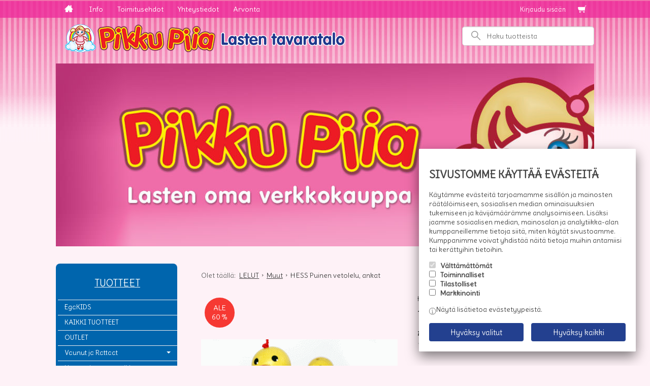

--- FILE ---
content_type: text/html; charset=UTF-8
request_url: https://www.pikkupiia.fi/hess-puinen-vetolelu
body_size: 16825
content:

<!DOCTYPE html>
<html lang="fi" class="no-js">

    <head prefix="og: http://ogp.me/ns# fb: http://ogp.me/ns/fb#">
        <meta charset="UTF-8">
        <title>HESS Puinen vetolelu, ankat - Pikku Piia</title>
        <meta name="description" content="">
        <meta name="keywords" content="HESS Puinen vetolelu, ankat">
        <meta name="generator" content="Oscar Prosper 2.10.0.0 (license: 2431777602)">

        <meta http-equiv="X-UA-Compatible" content="IE=edge">
        <meta name="viewport" content="width=device-width, initial-scale=1">

        <meta property="og:title" content="HESS Puinen vetolelu, ankat - Pikku Piia">
        <meta property="og:type" content="website">
        <meta property="og:url" content="https://www.pikkupiia.fi/hess-puinen-vetolelu">
        <meta property="og:site_name" content="Pikku Piia">
        <meta property="og:description" content="">

                    <meta property="og:image" content="https://www.pikkupiia.fi/images/products/HessVetoleluAnkka14132_orig.gif">
        
        <link rel="canonical" href="https://www.pikkupiia.fi/hess-puinen-vetolelu">

		<link rel='alternate' href='https://www.pikkupiia.fi/hess-puinen-vetolelu' hreflang='fi'>
<link rel='alternate' href='https://www.pikkupiia.fi/hess-puinen-vetolelu' hreflang='x-default'>

	<meta name="robots" content="noarchive">


        <link rel="apple-touch-icon" sizes="57x57" href="https://www.pikkupiia.fi/site/favicon/apple-icon-57x57.png">
        <link rel="apple-touch-icon" sizes="60x60" href="https://www.pikkupiia.fi/site/favicon/apple-icon-60x60.png">
        <link rel="apple-touch-icon" sizes="72x72" href="https://www.pikkupiia.fi/site/favicon/apple-icon-72x72.png">
        <link rel="apple-touch-icon" sizes="76x76" href="https://www.pikkupiia.fi/site/favicon/apple-icon-76x76.png">
        <link rel="apple-touch-icon" sizes="114x114" href="https://www.pikkupiia.fi/site/favicon/apple-icon-114x114.png">
        <link rel="apple-touch-icon" sizes="120x120" href="https://www.pikkupiia.fi/site/favicon/apple-icon-120x120.png">
        <link rel="apple-touch-icon" sizes="144x144" href="https://www.pikkupiia.fi/site/favicon/apple-icon-144x144.png">
        <link rel="apple-touch-icon" sizes="152x152" href="https://www.pikkupiia.fi/site/favicon/apple-icon-152x152.png">
        <link rel="apple-touch-icon" sizes="180x180" href="https://www.pikkupiia.fi/site/favicon/apple-icon-180x180.png">
        <link rel="icon" type="image/png" sizes="192x192"  href="https://www.pikkupiia.fi/site/favicon/android-icon-192x192.png">
        <link rel="icon" type="image/png" sizes="32x32" href="https://www.pikkupiia.fi/site/favicon/favicon-32x32.png">
        <link rel="icon" type="image/png" sizes="96x96" href="https://www.pikkupiia.fi/site/favicon/favicon-96x96.png">
        <link rel="icon" type="image/png" sizes="16x16" href="https://www.pikkupiia.fi/site/favicon/favicon-16x16.png">
        <link rel="manifest" href="https://www.pikkupiia.fi/site/favicon/manifest.json">
        <meta name="msapplication-TileColor" content="#ffffff">
        <meta name="msapplication-TileImage" content="https://www.pikkupiia.fi/site/favicon/ms-icon-144x144.png">
        <meta name="theme-color" content="#ffffff">


        <link href='https://www.pikkupiia.fi/min/?f=/site/templates/crimson-lite/assets/css/normalize.css,/site/templates/crimson-lite/assets/css/fonts.css,/site/templates/crimson-lite-child/assets/css/fonts.css,/site/templates/global/assets/css/global.css,/site/templates/global/assets/css/vendor/dropzone.css,/site/templates/crimson-lite/assets/css/vendor/responsiveslides.css,/site/templates/crimson-lite/assets/css/vendor/fancybox/jquery.fancybox.css,/site/templates/crimson-lite/assets/css/vendor/owl.carousel.css,/site/templates/crimson-lite/assets/css/main.css,/site/templates/crimson-lite-child/assets/css/main.css,/site/templates/crimson-lite/assets/css/media.css,/site/templates/crimson-lite-child/assets/css/media.css,/site/templates/crimson-lite/assets/css/shopping-cart.css,/site/templates/crimson-lite-child/assets/css/shopping-cart.css' rel='stylesheet'>

        
        <link rel='stylesheet' type='text/css' href='https://www.pikkupiia.fi/site/templates/crimson-lite/assets/css/user-colors.css.php'>

        <link href='//fonts.googleapis.com/css?family=Source+Sans+Pro:300,400,700,400italic,700italic' rel='stylesheet' type='text/css'>
		<link href='//fonts.googleapis.com/css?family=Delius' rel='stylesheet' type='text/css'>
        <script src='https://www.pikkupiia.fi/min/?f=/site/templates/crimson-lite/assets/js/vendor/modernizr.min.js' type='text/javascript'></script>

        
        
        
        

    <script type='text/javascript'>window.TemplateEngineData = {};
window.TemplateEngineData.Variables = {"SITE_URL":"https:\/\/www.pikkupiia.fi","SECURE_URL":"https:\/\/www.pikkupiia.fi","REAL_URL":"https:\/\/www.pikkupiia.fi","AJAX_URL":"https:\/\/www.pikkupiia.fi\/core\/modules\/template_engine\/ajax\/template_function_ajax_handler.php","URL_NAME":"hess-puinen-vetolelu","BASE_URL":"https:\/\/www.pikkupiia.fi\/hess-puinen-vetolelu","CANONICAL_URL":"https:\/\/www.pikkupiia.fi\/hess-puinen-vetolelu"};
window.TemplateEngineData.TemplateFunctionsOnPageLoad = [{"id":"cef5171fbfb8a7ee99bab4b959c1fd54","name":"FormHandler","data":{"blocks_from_parameters":{"ready":""},"id":"form_cef5171fbfb8a7ee99bab4b959c1fd54","type":"accept_cookies","method":"post","action":"","result_element_id":"form-result-element-for-form_cef5171fbfb8a7ee99bab4b959c1fd54","result_element_basic_class":"alert","result_element_success_class":"alert-success","result_element_notice_class":"alert-warning","result_element_error_class":"alert-error","success_message":null,"error_message":null,"ajax_action":"AcceptCookies"}},{"id":"7454d210772cbbeda8a940922c91c939","name":"FormHandler","data":{"blocks_from_parameters":{"ready":""},"id":"form_7454d210772cbbeda8a940922c91c939","type":"product_review","method":"post","action":"","result_element_id":"form-result-element-for-form_7454d210772cbbeda8a940922c91c939","result_element_basic_class":"alert","result_element_success_class":"alert-success","result_element_notice_class":"alert-warning","result_element_error_class":"alert-error","success_message":null,"error_message":null,"ajax_action":"SendProductReview"}},{"id":"971bcd1889eaf9b47cb3dfb683ebb28a","name":"FormHandler","data":{"blocks_from_parameters":{"ready":""},"id":"form_971bcd1889eaf9b47cb3dfb683ebb28a","type":"order_newsletter","method":"post","action":"","result_element_id":"form-result-element-for-form_971bcd1889eaf9b47cb3dfb683ebb28a","result_element_basic_class":"alert","result_element_success_class":"alert-success","result_element_notice_class":"alert-warning","result_element_error_class":"alert-error","success_message":null,"error_message":null,"ajax_action":"OrderNewsletter"}},{"id":"aeafb1f084456b0e121de8818b5966e1","name":"ShoppingCartPreview","data":{"wrapper_element_selector":".sc-preview-top","preview_id":"aeafb1f084456b0e121de8818b5966e1"}},{"id":"943d9783184664a2a49847505f36e4a6","name":"ShoppingCartPreview","data":{"wrapper_element_selector":".sc-preview","preview_id":"943d9783184664a2a49847505f36e4a6"}}];
window.TemplateEngineData.Texts = {};
window.TemplateEngineData.Texts.product_was_not_added_to_cart = 'Tuotetta ei lisätty ostoskoriin.';
</script>
</head>

    <div class="modal-cookie-consent" data-nosnippet><form id="form_cef5171fbfb8a7ee99bab4b959c1fd54">
			<div class="modal-cookie-consent-content">
				<h2 class="cookies-title">Sivustomme käyttää evästeitä</h2>
				<p>Käytämme evästeitä tarjoamamme sisällön ja mainosten räätälöimiseen, sosiaalisen median ominaisuuksien tukemiseen ja kävijämäärämme analysoimiseen. Lisäksi jaamme sosiaalisen median, mainosalan ja analytiikka-alan kumppaneillemme tietoja siitä, miten käytät sivustoamme. Kumppanimme voivat yhdistää näitä tietoja muihin antamiisi tai kerättyihin tietoihin.</p>

		        <div class="cookie-consents">
		            <input type="checkbox" id="cookies-required" name="cookies-required" class="cookie-consent-checkbox" disabled checked value="1">
		            <label class="custom-control-label" for="cookies-required">Välttämättömät</label>
		            <p id="cookies-required-help" class="cookie-help-text">Sivuston käytön kannalta välttämättömät evästeet. Ilman näitä mm. verkkokaupasta ei voi ostaa tuotteita, eivätkä suojatut osat sivustosta toimi. Verkkosivusto ei toimi kunnolla ilman näitä evästeitä</p>
		        </div>
		        <div class="cookie-consents">
		            <input type="checkbox" id="cookies-customize" name="cookies-customize" class="cookie-consent-checkbox" value="1">
		            <label class="custom-control-label" for="cookies-customize">Toiminnalliset</label>
		            <p id="cookies-customize-help" class="cookie-help-text">Käyttökokemusta parantavat evästeet. Sivustoa voi käyttää ilman näitä, mutta jotkut ominaisuudet eivät toimi.</p>
		        </div>
		        <div class="cookie-consents">
		            <input type="checkbox" id="cookies-statistics" name="cookies-statistics" class="cookie-consent-checkbox" value="1">
		            <label class="custom-control-label" for="cookies-statistics">Tilastolliset</label>
		            <p id="cookies-statistics-help" class="cookie-help-text">Näiden evästeiden avulla seuraamme sivustolla tapahtuvaa liikennettä. Seurantaraporttien perusteella pyrimme parantamaan sivuston käyttökokemusta.</p>
		        </div>
		        <div class="cookie-consents">
		            <input type="checkbox" id="cookies-marketing" name="cookies-marketing" class="cookie-consent-checkbox" value="1">
		            <label class="custom-control-label" for="cookies-marketing">Markkinointi</label>
		            <p id="cookies-marketing-help" class="cookie-help-text">Nämä evästeet auttavat meitä kohdentamaan mainontaa kävijöiden kiinnostuksen mukaan. Tällä pyritään auttamaan kolmansia osapuolia näyttämään käyttäjien kannalta kiinnostavaa mainossisältöä.</p>
		        </div>

		        <p><div id='tooltip_info' class='cookie-select-info-button'>Näytä lisätietoa evästetyypeistä.</div></p>

				<input type="hidden" name="accept_cookies_selection" value="1">

		        <div class="buttons">
		        	<button id="cookie-select-checked" class="btn accept-some" type="submit">Hyväksy valitut</button>
		        	<button id="cookie-select-all" class="btn accept-some right-button" type="submit">Hyväksy kaikki</button>
		        </div>
			</div>
		</form></div>
		</div>

    <body id='page_layout_' class='page_lang_fi hess-puinen-vetolelu-url product-page'>

    
        
    <nav class="flyout-nav show-mobile cf">
        <div class="flyout-menu-title">Tuotteet</div><ul class='flyout-nav-lvl-1'><li class='flyout-nav-item-lvl-1'><a href="https://www.pikkupiia.fi/egakids" class="flyout-nav-link flyout-nav-link-lvl-1   noselect" title="EgaKIDS">EgaKIDS<div class="js-flyout-nav-link-open"></div></a></li>
<li class='flyout-nav-item-lvl-1'><a href="https://www.pikkupiia.fi/kaikki-tuotteet" class="flyout-nav-link flyout-nav-link-lvl-1   noselect" title="KAIKKI TUOTTEET">KAIKKI TUOTTEET<div class="js-flyout-nav-link-open"></div></a></li>
<li class='flyout-nav-item-lvl-1'><a href="https://www.pikkupiia.fi/outlet" class="flyout-nav-link flyout-nav-link-lvl-1   noselect" title="OUTLET">OUTLET<div class="js-flyout-nav-link-open"></div></a></li>
<li class='flyout-nav-item-lvl-1 has-children'><a href="https://www.pikkupiia.fi/vaunut-ja-rattaat" class="flyout-nav-link flyout-nav-link-lvl-1  has-children noselect" title="Vaunut ja Rattaat">Vaunut ja Rattaat<div class="js-flyout-nav-link-open"></div></a><ul class='flyout-nav-lvl-2'><li class='flyout-nav-item-lvl-2'><a href="https://www.pikkupiia.fi/basson-baby" class="flyout-nav-link flyout-nav-link-lvl-2   noselect" title="BASSON BABY">BASSON BABY<div class="js-flyout-nav-link-open"></div></a></li>
<li class='flyout-nav-item-lvl-2'><a href="https://www.pikkupiia.fi/osann" class="flyout-nav-link flyout-nav-link-lvl-2   noselect" title="OSANN">OSANN<div class="js-flyout-nav-link-open"></div></a></li>
</ul>
</li>
<li class='flyout-nav-item-lvl-1 has-children'><a href="https://www.pikkupiia.fi/vaunu--ja-ratastarvikkeet" class="flyout-nav-link flyout-nav-link-lvl-1  has-children noselect" title="Vaunu- ja ratastarvikkeet">Vaunu- ja ratastarvikkeet<div class="js-flyout-nav-link-open"></div></a><ul class='flyout-nav-lvl-2'><li class='flyout-nav-item-lvl-2'><a href="https://www.pikkupiia.fi/sadesuojat" class="flyout-nav-link flyout-nav-link-lvl-2   noselect" title="Sadesuojat">Sadesuojat<div class="js-flyout-nav-link-open"></div></a></li>
<li class='flyout-nav-item-lvl-2'><a href="https://www.pikkupiia.fi/hyonteisverkot-ja-verkkokassit" class="flyout-nav-link flyout-nav-link-lvl-2   noselect" title="Hyönteisverkot ja verkkokassit">Hyönteisverkot ja verkkokassit<div class="js-flyout-nav-link-open"></div></a></li>
<li class='flyout-nav-item-lvl-2'><a href="https://www.pikkupiia.fi/lampaantaljat-ja-lampopussit" class="flyout-nav-link flyout-nav-link-lvl-2   noselect" title="Lampaantaljat ja lämpöpussit">Lampaantaljat ja lämpöpussit<div class="js-flyout-nav-link-open"></div></a></li>
<li class='flyout-nav-item-lvl-2'><a href="https://www.pikkupiia.fi/aurinkovarjot-ja--katokset" class="flyout-nav-link flyout-nav-link-lvl-2   noselect" title="Aurinkovarjot ja -katokset">Aurinkovarjot ja -katokset<div class="js-flyout-nav-link-open"></div></a></li>
<li class='flyout-nav-item-lvl-2'><a href="https://www.pikkupiia.fi/hoitolaukut" class="flyout-nav-link flyout-nav-link-lvl-2   noselect" title="Hoitolaukut">Hoitolaukut<div class="js-flyout-nav-link-open"></div></a></li>
<li class='flyout-nav-item-lvl-2'><a href="https://www.pikkupiia.fi/muut" class="flyout-nav-link flyout-nav-link-lvl-2   noselect" title="Muut">Muut<div class="js-flyout-nav-link-open"></div></a></li>
</ul>
</li>
<li class='flyout-nav-item-lvl-1 has-children'><a href="https://www.pikkupiia.fi/turvaistuimet-ja-autoilutuotteet" class="flyout-nav-link flyout-nav-link-lvl-1  has-children noselect" title="Turvaistuimet ja autoilutuotteet">Turvaistuimet ja autoilutuotteet<div class="js-flyout-nav-link-open"></div></a><ul class='flyout-nav-lvl-2'><li class='flyout-nav-item-lvl-2'><a href="https://www.pikkupiia.fi/britax_1" class="flyout-nav-link flyout-nav-link-lvl-2   noselect" title="BRITAX">BRITAX<div class="js-flyout-nav-link-open"></div></a></li>
<li class='flyout-nav-item-lvl-2'><a href="https://www.pikkupiia.fi/tarvikkeet_1" class="flyout-nav-link flyout-nav-link-lvl-2   noselect" title="Turvaistuin- ja autoilutarvikkeet">Turvaistuin- ja autoilutarvikkeet<div class="js-flyout-nav-link-open"></div></a></li>
</ul>
</li>
<li class='flyout-nav-item-lvl-1 has-children'><a href="https://www.pikkupiia.fi/turvatuotteet" class="flyout-nav-link flyout-nav-link-lvl-1  has-children noselect" title="Turvatuotteet">Turvatuotteet<div class="js-flyout-nav-link-open"></div></a><ul class='flyout-nav-lvl-2'><li class='flyout-nav-item-lvl-2'><a href="https://www.pikkupiia.fi/turvaportit-ja-leikkikehat" class="flyout-nav-link flyout-nav-link-lvl-2   noselect" title="Turvaportit ja leikkikehät">Turvaportit ja leikkikehät<div class="js-flyout-nav-link-open"></div></a></li>
<li class='flyout-nav-item-lvl-2'><a href="https://www.pikkupiia.fi/itkuhalyttimet" class="flyout-nav-link flyout-nav-link-lvl-2   noselect" title="Itkuhälyttimet">Itkuhälyttimet<div class="js-flyout-nav-link-open"></div></a></li>
<li class='flyout-nav-item-lvl-2'><a href="https://www.pikkupiia.fi/muut_3" class="flyout-nav-link flyout-nav-link-lvl-2   noselect" title="Muut">Muut<div class="js-flyout-nav-link-open"></div></a></li>
</ul>
</li>
<li class='flyout-nav-item-lvl-1 has-children'><a href="https://www.pikkupiia.fi/kalusteet" class="flyout-nav-link flyout-nav-link-lvl-1  has-children noselect" title="Kalusteet">Kalusteet<div class="js-flyout-nav-link-open"></div></a><ul class='flyout-nav-lvl-2'><li class='flyout-nav-item-lvl-2'><a href="https://www.pikkupiia.fi/hoitopoydat" class="flyout-nav-link flyout-nav-link-lvl-2   noselect" title="Hoitopöydät">Hoitopöydät<div class="js-flyout-nav-link-open"></div></a></li>
<li class='flyout-nav-item-lvl-2 has-children'><a href="https://www.pikkupiia.fi/syottotuolit-ja-pehmusteet" class="flyout-nav-link flyout-nav-link-lvl-2  has-children noselect" title="Syöttötuolit ja pehmusteet">Syöttötuolit ja pehmusteet<div class="js-flyout-nav-link-open"></div></a><ul class='flyout-nav-lvl-3'><li class='flyout-nav-item-lvl-3'><a href="https://www.pikkupiia.fi/pikku-piia_1" class="flyout-nav-link flyout-nav-link-lvl-3   noselect" title="PIKKU PIIA">PIKKU PIIA<div class="js-flyout-nav-link-open"></div></a></li>
</ul>
</li>
<li class='flyout-nav-item-lvl-2'><a href="https://www.pikkupiia.fi/matkasangyt-ja--lisatarvikkeet" class="flyout-nav-link flyout-nav-link-lvl-2   noselect" title="Matkasängyt ja -lisätarvikkeet">Matkasängyt ja -lisätarvikkeet<div class="js-flyout-nav-link-open"></div></a></li>
<li class='flyout-nav-item-lvl-2 has-children'><a href="https://www.pikkupiia.fi/pinnasangyt" class="flyout-nav-link flyout-nav-link-lvl-2  has-children noselect" title="Pinnasängyt">Pinnasängyt<div class="js-flyout-nav-link-open"></div></a><ul class='flyout-nav-lvl-3'><li class='flyout-nav-item-lvl-3'><a href="https://www.pikkupiia.fi/sadeko" class="flyout-nav-link flyout-nav-link-lvl-3   noselect" title="SADEKO">SADEKO<div class="js-flyout-nav-link-open"></div></a></li>
</ul>
</li>
</ul>
</li>
<li class='flyout-nav-item-lvl-1 has-children'><a href="https://www.pikkupiia.fi/uniaika---vuodetekstiilit-unipussit-sankytarvikkeet" class="flyout-nav-link flyout-nav-link-lvl-1  has-children noselect" title="UNIAIKA - vuodetekstiilit, unipussit, sänkytarvikkeet">UNIAIKA - vuodetekstiilit, unipussit, sänkytarvikkeet<div class="js-flyout-nav-link-open"></div></a><ul class='flyout-nav-lvl-2'><li class='flyout-nav-item-lvl-2'><a href="https://www.pikkupiia.fi/reunapehmusteet" class="flyout-nav-link flyout-nav-link-lvl-2   noselect" title="Reunapehmusteet">Reunapehmusteet<div class="js-flyout-nav-link-open"></div></a></li>
<li class='flyout-nav-item-lvl-2'><a href="https://www.pikkupiia.fi/vuodevaatteet" class="flyout-nav-link flyout-nav-link-lvl-2   noselect" title="Vuodevaatteet">Vuodevaatteet<div class="js-flyout-nav-link-open"></div></a></li>
<li class='flyout-nav-item-lvl-2'><a href="https://www.pikkupiia.fi/pinnasangyn-verhot" class="flyout-nav-link flyout-nav-link-lvl-2   noselect" title="Pinnasängyn verhot">Pinnasängyn verhot<div class="js-flyout-nav-link-open"></div></a></li>
<li class='flyout-nav-item-lvl-2'><a href="https://www.pikkupiia.fi/muut_4" class="flyout-nav-link flyout-nav-link-lvl-2   noselect" title="Unipussit/Muut">Unipussit/Muut<div class="js-flyout-nav-link-open"></div></a></li>
</ul>
</li>
<li class='flyout-nav-item-lvl-1 has-children'><a href="https://www.pikkupiia.fi/tarvikkeet" class="flyout-nav-link flyout-nav-link-lvl-1  has-children noselect" title="Tarvikkeet">Tarvikkeet<div class="js-flyout-nav-link-open"></div></a><ul class='flyout-nav-lvl-2'><li class='flyout-nav-item-lvl-2'><a href="https://www.pikkupiia.fi/kavelytuolit" class="flyout-nav-link flyout-nav-link-lvl-2   noselect" title="Kävelytuolit">Kävelytuolit<div class="js-flyout-nav-link-open"></div></a></li>
<li class='flyout-nav-item-lvl-2'><a href="https://www.pikkupiia.fi/rintareputkantoliinat" class="flyout-nav-link flyout-nav-link-lvl-2   noselect" title="Rintareput/Kantoliinat">Rintareput/Kantoliinat<div class="js-flyout-nav-link-open"></div></a></li>
<li class='flyout-nav-item-lvl-2 has-children'><a href="https://www.pikkupiia.fi/sitterit" class="flyout-nav-link flyout-nav-link-lvl-2  has-children noselect" title="Sitterit">Sitterit<div class="js-flyout-nav-link-open"></div></a><ul class='flyout-nav-lvl-3'><li class='flyout-nav-item-lvl-3'><a href="https://www.pikkupiia.fi/pikku-piia_2" class="flyout-nav-link flyout-nav-link-lvl-3   noselect" title="PIKKU PIIA">PIKKU PIIA<div class="js-flyout-nav-link-open"></div></a></li>
<li class='flyout-nav-item-lvl-3'><a href="https://www.pikkupiia.fi/bumbo" class="flyout-nav-link flyout-nav-link-lvl-3   noselect" title="BUMBO">BUMBO<div class="js-flyout-nav-link-open"></div></a></li>
<li class='flyout-nav-item-lvl-3'><a href="https://www.pikkupiia.fi/basson" class="flyout-nav-link flyout-nav-link-lvl-3   noselect" title="BASSON">BASSON<div class="js-flyout-nav-link-open"></div></a></li>
</ul>
</li>
<li class='flyout-nav-item-lvl-2'><a href="https://www.pikkupiia.fi/muut_1" class="flyout-nav-link flyout-nav-link-lvl-2   noselect" title="Muut">Muut<div class="js-flyout-nav-link-open"></div></a></li>
</ul>
</li>
<li class='flyout-nav-item-lvl-1 has-children'><a href="https://www.pikkupiia.fi/ruokailutuotteettutit--tuttipullot" class="flyout-nav-link flyout-nav-link-lvl-1  has-children noselect" title="Ruokailutuotteet/Tutit & Tuttipullot">Ruokailutuotteet/Tutit & Tuttipullot<div class="js-flyout-nav-link-open"></div></a><ul class='flyout-nav-lvl-2'><li class='flyout-nav-item-lvl-2'><a href="https://www.pikkupiia.fi/lasten-astiatruokailuvalineet" class="flyout-nav-link flyout-nav-link-lvl-2   noselect" title="Lasten astiat/Ruokailuvälineet">Lasten astiat/Ruokailuvälineet<div class="js-flyout-nav-link-open"></div></a></li>
<li class='flyout-nav-item-lvl-2'><a href="https://www.pikkupiia.fi/rintapumput" class="flyout-nav-link flyout-nav-link-lvl-2   noselect" title="Rintapumput">Rintapumput<div class="js-flyout-nav-link-open"></div></a></li>
<li class='flyout-nav-item-lvl-2 has-children'><a href="https://www.pikkupiia.fi/tutit-ja-pullotutit" class="flyout-nav-link flyout-nav-link-lvl-2  has-children noselect" title="Tutit ja Pullotutit">Tutit ja Pullotutit<div class="js-flyout-nav-link-open"></div></a><ul class='flyout-nav-lvl-3'><li class='flyout-nav-item-lvl-3 has-children'><a href="https://www.pikkupiia.fi/tutit" class="flyout-nav-link flyout-nav-link-lvl-3  has-children noselect" title="Tutit">Tutit<div class="js-flyout-nav-link-open"></div></a><ul class='flyout-nav-lvl-4'><li class='flyout-nav-item-lvl-4'><a href="https://www.pikkupiia.fi/nuk_5" class="flyout-nav-link flyout-nav-link-lvl-4   noselect" title="NUK">NUK<div class="js-flyout-nav-link-open"></div></a></li>
<li class='flyout-nav-item-lvl-4'><a href="https://www.pikkupiia.fi/avent_5" class="flyout-nav-link flyout-nav-link-lvl-4   noselect" title="AVENT">AVENT<div class="js-flyout-nav-link-open"></div></a></li>
<li class='flyout-nav-item-lvl-4'><a href="https://www.pikkupiia.fi/ainu_5" class="flyout-nav-link flyout-nav-link-lvl-4   noselect" title="AINU">AINU<div class="js-flyout-nav-link-open"></div></a></li>
</ul>
</li>
<li class='flyout-nav-item-lvl-3 has-children'><a href="https://www.pikkupiia.fi/pullotutit" class="flyout-nav-link flyout-nav-link-lvl-3  has-children noselect" title="Pullotutit / vaihtonokat">Pullotutit / vaihtonokat<div class="js-flyout-nav-link-open"></div></a><ul class='flyout-nav-lvl-4'><li class='flyout-nav-item-lvl-4'><a href="https://www.pikkupiia.fi/nuk_4" class="flyout-nav-link flyout-nav-link-lvl-4   noselect" title="NUK">NUK<div class="js-flyout-nav-link-open"></div></a></li>
<li class='flyout-nav-item-lvl-4'><a href="https://www.pikkupiia.fi/avent_4" class="flyout-nav-link flyout-nav-link-lvl-4   noselect" title="AVENT">AVENT<div class="js-flyout-nav-link-open"></div></a></li>
<li class='flyout-nav-item-lvl-4'><a href="https://www.pikkupiia.fi/ainu_4" class="flyout-nav-link flyout-nav-link-lvl-4   noselect" title="AINU">AINU<div class="js-flyout-nav-link-open"></div></a></li>
</ul>
</li>
</ul>
</li>
<li class='flyout-nav-item-lvl-2 has-children'><a href="https://www.pikkupiia.fi/tuttipullot-ja-pullotarvikkeet" class="flyout-nav-link flyout-nav-link-lvl-2  has-children noselect" title="Tuttipullot ja pullotarvikkeet">Tuttipullot ja pullotarvikkeet<div class="js-flyout-nav-link-open"></div></a><ul class='flyout-nav-lvl-3'><li class='flyout-nav-item-lvl-3'><a href="https://www.pikkupiia.fi/nuk_1" class="flyout-nav-link flyout-nav-link-lvl-3   noselect" title="NUK">NUK<div class="js-flyout-nav-link-open"></div></a></li>
<li class='flyout-nav-item-lvl-3'><a href="https://www.pikkupiia.fi/ainu_1" class="flyout-nav-link flyout-nav-link-lvl-3   noselect" title="AINU">AINU<div class="js-flyout-nav-link-open"></div></a></li>
<li class='flyout-nav-item-lvl-3'><a href="https://www.pikkupiia.fi/avent" class="flyout-nav-link flyout-nav-link-lvl-3   noselect" title="AVENT">AVENT<div class="js-flyout-nav-link-open"></div></a></li>
<li class='flyout-nav-item-lvl-3'><a href="https://www.pikkupiia.fi/tigex_2" class="flyout-nav-link flyout-nav-link-lvl-3   noselect" title="TIGEX">TIGEX<div class="js-flyout-nav-link-open"></div></a></li>
<li class='flyout-nav-item-lvl-3'><a href="https://www.pikkupiia.fi/pikku-piia_4" class="flyout-nav-link flyout-nav-link-lvl-3   noselect" title="PIKKU PIIA">PIKKU PIIA<div class="js-flyout-nav-link-open"></div></a></li>
</ul>
</li>
<li class='flyout-nav-item-lvl-2'><a href="https://www.pikkupiia.fi/tuttiketjut" class="flyout-nav-link flyout-nav-link-lvl-2   noselect" title="Tuttiketjut ja Tuttinauhat">Tuttiketjut ja Tuttinauhat<div class="js-flyout-nav-link-open"></div></a></li>
<li class='flyout-nav-item-lvl-2'><a href="https://www.pikkupiia.fi/essut-ja-ruokakaukalot" class="flyout-nav-link flyout-nav-link-lvl-2   noselect" title="Ruokalaput, Essut ja Ruokakaukalot">Ruokalaput, Essut ja Ruokakaukalot<div class="js-flyout-nav-link-open"></div></a></li>
<li class='flyout-nav-item-lvl-2'><a href="https://www.pikkupiia.fi/mukit-ja-juomapullot" class="flyout-nav-link flyout-nav-link-lvl-2   noselect" title="Mukit ja Juomapullot">Mukit ja Juomapullot<div class="js-flyout-nav-link-open"></div></a></li>
<li class='flyout-nav-item-lvl-2'><a href="https://www.pikkupiia.fi/sailytys" class="flyout-nav-link flyout-nav-link-lvl-2   noselect" title="Säilytys">Säilytys<div class="js-flyout-nav-link-open"></div></a></li>
<li class='flyout-nav-item-lvl-2'><a href="https://www.pikkupiia.fi/puhdistus" class="flyout-nav-link flyout-nav-link-lvl-2   noselect" title="Puhdistus">Puhdistus<div class="js-flyout-nav-link-open"></div></a></li>
<li class='flyout-nav-item-lvl-2'><a href="https://www.pikkupiia.fi/ruoanvalmistus" class="flyout-nav-link flyout-nav-link-lvl-2   noselect" title="Ruoanvalmistus">Ruoanvalmistus<div class="js-flyout-nav-link-open"></div></a></li>
</ul>
</li>
<li class='flyout-nav-item-lvl-1'><a href="https://www.pikkupiia.fi/imetystuotteet" class="flyout-nav-link flyout-nav-link-lvl-1   noselect" title="Imetystuotteet">Imetystuotteet<div class="js-flyout-nav-link-open"></div></a></li>
<li class='flyout-nav-item-lvl-1 has-children'><a href="https://www.pikkupiia.fi/hoitotuotteet" class="flyout-nav-link flyout-nav-link-lvl-1  has-children noselect" title="Hoitotuotteet">Hoitotuotteet<div class="js-flyout-nav-link-open"></div></a><ul class='flyout-nav-lvl-2'><li class='flyout-nav-item-lvl-2'><a href="https://www.pikkupiia.fi/hoitotasot--ja--alustat" class="flyout-nav-link flyout-nav-link-lvl-2   noselect" title="Hoitotasot  ja -alustat">Hoitotasot  ja -alustat<div class="js-flyout-nav-link-open"></div></a></li>
<li class='flyout-nav-item-lvl-2'><a href="https://www.pikkupiia.fi/muut_2" class="flyout-nav-link flyout-nav-link-lvl-2   noselect" title="Muut">Muut<div class="js-flyout-nav-link-open"></div></a></li>
</ul>
</li>
<li class='flyout-nav-item-lvl-1 has-children'><a href="https://www.pikkupiia.fi/wc--ja-kylpytarvikkeet" class="flyout-nav-link flyout-nav-link-lvl-1  has-children noselect" title="WC- ja Kylpytarvikkeet">WC- ja Kylpytarvikkeet<div class="js-flyout-nav-link-open"></div></a><ul class='flyout-nav-lvl-2'><li class='flyout-nav-item-lvl-2'><a href="https://www.pikkupiia.fi/vaipparoskikset" class="flyout-nav-link flyout-nav-link-lvl-2   noselect" title="Vaipparoskikset">Vaipparoskikset<div class="js-flyout-nav-link-open"></div></a></li>
<li class='flyout-nav-item-lvl-2'><a href="https://www.pikkupiia.fi/kylpytarvikkeet" class="flyout-nav-link flyout-nav-link-lvl-2   noselect" title="Kylpytarvikkeet">Kylpytarvikkeet<div class="js-flyout-nav-link-open"></div></a></li>
<li class='flyout-nav-item-lvl-2 has-children'><a href="https://www.pikkupiia.fi/wc-tarvikkeet" class="flyout-nav-link flyout-nav-link-lvl-2  has-children noselect" title="WC-Tarvikkeet">WC-Tarvikkeet<div class="js-flyout-nav-link-open"></div></a><ul class='flyout-nav-lvl-3'><li class='flyout-nav-item-lvl-3'><a href="https://www.pikkupiia.fi/keeeper_2" class="flyout-nav-link flyout-nav-link-lvl-3   noselect" title="KEEEPER">KEEEPER<div class="js-flyout-nav-link-open"></div></a></li>
<li class='flyout-nav-item-lvl-3'><a href="https://www.pikkupiia.fi/lockweiler_1" class="flyout-nav-link flyout-nav-link-lvl-3   noselect" title="LOCKWEILER">LOCKWEILER<div class="js-flyout-nav-link-open"></div></a></li>
<li class='flyout-nav-item-lvl-3'><a href="https://www.pikkupiia.fi/baby-bjorn_1" class="flyout-nav-link flyout-nav-link-lvl-3   noselect" title="BABY BJÖRN">BABY BJÖRN<div class="js-flyout-nav-link-open"></div></a></li>
</ul>
</li>
</ul>
</li>
<li class='flyout-nav-item-lvl-1'><a href="https://www.pikkupiia.fi/aurinkolasit" class="flyout-nav-link flyout-nav-link-lvl-1   noselect" title="LASTEN AURINKOLASIT">LASTEN AURINKOLASIT<div class="js-flyout-nav-link-open"></div></a></li>
<li class='flyout-nav-item-lvl-1 has-children'><a href="https://www.pikkupiia.fi/the-gro-company-unipussit-ja-tarvikkeet" class="flyout-nav-link flyout-nav-link-lvl-1  has-children noselect" title="The GRO Company Unipussit ja tarvikkeet">The GRO Company Unipussit ja tarvikkeet<div class="js-flyout-nav-link-open"></div></a><ul class='flyout-nav-lvl-2'><li class='flyout-nav-item-lvl-2 has-children'><a href="https://www.pikkupiia.fi/grobag-unipussit" class="flyout-nav-link flyout-nav-link-lvl-2  has-children noselect" title="GroBag UNIPUSSIT">GroBag UNIPUSSIT<div class="js-flyout-nav-link-open"></div></a><ul class='flyout-nav-lvl-3'><li class='flyout-nav-item-lvl-3'><a href="https://www.pikkupiia.fi/0-6kk" class="flyout-nav-link flyout-nav-link-lvl-3   noselect" title="0-6kk">0-6kk<div class="js-flyout-nav-link-open"></div></a></li>
</ul>
</li>
<li class='flyout-nav-item-lvl-2'><a href="https://www.pikkupiia.fi/grocomforter-uniriepulelut" class="flyout-nav-link flyout-nav-link-lvl-2   noselect" title="GroComforter UNIRIEPULELUT / PEHMOT">GroComforter UNIRIEPULELUT / PEHMOT<div class="js-flyout-nav-link-open"></div></a></li>
<li class='flyout-nav-item-lvl-2'><a href="https://www.pikkupiia.fi/groswaddle-kapalot" class="flyout-nav-link flyout-nav-link-lvl-2   noselect" title="GroSwaddle KAPALOT">GroSwaddle KAPALOT<div class="js-flyout-nav-link-open"></div></a></li>
<li class='flyout-nav-item-lvl-2'><a href="https://www.pikkupiia.fi/the-gro-company-muut-tuotteet" class="flyout-nav-link flyout-nav-link-lvl-2   noselect" title="The GRO Company muut tuotteet">The GRO Company muut tuotteet<div class="js-flyout-nav-link-open"></div></a></li>
</ul>
</li>
<li class='flyout-nav-item-lvl-1'><a href="https://www.pikkupiia.fi/tossut-lapaset-vaatteet" class="flyout-nav-link flyout-nav-link-lvl-1   noselect" title="Tossut, Lapaset, Vaatteet">Tossut, Lapaset, Vaatteet<div class="js-flyout-nav-link-open"></div></a></li>
<li class='flyout-nav-item-lvl-1 has-children'><a href="https://www.pikkupiia.fi/kangasvaipat-ja-vaippahousut" class="flyout-nav-link flyout-nav-link-lvl-1  has-children noselect" title="Kangasvaipat ja vaippahousut">Kangasvaipat ja vaippahousut<div class="js-flyout-nav-link-open"></div></a><ul class='flyout-nav-lvl-2'><li class='flyout-nav-item-lvl-2'><a href="https://www.pikkupiia.fi/harsot" class="flyout-nav-link flyout-nav-link-lvl-2   noselect" title="HARSOT">HARSOT<div class="js-flyout-nav-link-open"></div></a></li>
<li class='flyout-nav-item-lvl-2'><a href="https://www.pikkupiia.fi/bambino-mio-vaippauikkarit-ja-kestovaippailu" class="flyout-nav-link flyout-nav-link-lvl-2   noselect" title="BAMBINO MIO (vaippauikkarit ja kestovaippailu)">BAMBINO MIO (vaippauikkarit ja kestovaippailu)<div class="js-flyout-nav-link-open"></div></a></li>
</ul>
</li>
<li class='flyout-nav-item-lvl-1'><a href="https://www.pikkupiia.fi/aitiystuotteet" class="flyout-nav-link flyout-nav-link-lvl-1   noselect" title="Äitiystuotteet">Äitiystuotteet<div class="js-flyout-nav-link-open"></div></a></li>
<li class='flyout-nav-item-lvl-1 is-active is-open has-children'><a href="https://www.pikkupiia.fi/lelut" class="flyout-nav-link flyout-nav-link-lvl-1 is-active is-open has-children noselect" title="LELUT">LELUT<div class="js-flyout-nav-link-open"></div></a><ul class='flyout-nav-lvl-2'><li class='flyout-nav-item-lvl-2'><a href="https://www.pikkupiia.fi/pelit-ja-palapelit" class="flyout-nav-link flyout-nav-link-lvl-2   noselect" title="Pelit ja Palapelit">Pelit ja Palapelit<div class="js-flyout-nav-link-open"></div></a></li>
<li class='flyout-nav-item-lvl-2'><a href="https://www.pikkupiia.fi/piirtaminen-ja-askartelu" class="flyout-nav-link flyout-nav-link-lvl-2   noselect" title="Piirtäminen ja Askartelu">Piirtäminen ja Askartelu<div class="js-flyout-nav-link-open"></div></a></li>
<li class='flyout-nav-item-lvl-2'><a href="https://www.pikkupiia.fi/ulkoleikit" class="flyout-nav-link flyout-nav-link-lvl-2   noselect" title="Ulkoleikit">Ulkoleikit<div class="js-flyout-nav-link-open"></div></a></li>
<li class='flyout-nav-item-lvl-2'><a href="https://www.pikkupiia.fi/vesilelut-ja-uimatarvikkeet" class="flyout-nav-link flyout-nav-link-lvl-2   noselect" title="Vesilelut ja Uimatarvikkeet">Vesilelut ja Uimatarvikkeet<div class="js-flyout-nav-link-open"></div></a></li>
<li class='flyout-nav-item-lvl-2'><a href="https://www.pikkupiia.fi/roolileikit" class="flyout-nav-link flyout-nav-link-lvl-2   noselect" title="Roolileikit">Roolileikit<div class="js-flyout-nav-link-open"></div></a></li>
<li class='flyout-nav-item-lvl-2'><a href="https://www.pikkupiia.fi/rakennuspalikat" class="flyout-nav-link flyout-nav-link-lvl-2   noselect" title="Rakennuspalikat">Rakennuspalikat<div class="js-flyout-nav-link-open"></div></a></li>
<li class='flyout-nav-item-lvl-2'><a href="https://www.pikkupiia.fi/nuket-ja-nukketarvikkeet" class="flyout-nav-link flyout-nav-link-lvl-2   noselect" title="Nuket ja Nukketarvikkeet">Nuket ja Nukketarvikkeet<div class="js-flyout-nav-link-open"></div></a></li>
<li class='flyout-nav-item-lvl-2'><a href="https://www.pikkupiia.fi/ajoneuvot" class="flyout-nav-link flyout-nav-link-lvl-2   noselect" title="Ajoneuvot">Ajoneuvot<div class="js-flyout-nav-link-open"></div></a></li>
<li class='flyout-nav-item-lvl-2'><a href="https://www.pikkupiia.fi/pehmolelut-ja-riepulelut" class="flyout-nav-link flyout-nav-link-lvl-2   noselect" title="Pehmolelut ja Riepulelut">Pehmolelut ja Riepulelut<div class="js-flyout-nav-link-open"></div></a></li>
<li class='flyout-nav-item-lvl-2'><a href="https://www.pikkupiia.fi/kehittavat-lelut" class="flyout-nav-link flyout-nav-link-lvl-2   noselect" title="Kehittävät lelut">Kehittävät lelut<div class="js-flyout-nav-link-open"></div></a></li>
<li class='flyout-nav-item-lvl-2'><a href="https://www.pikkupiia.fi/helistimet" class="flyout-nav-link flyout-nav-link-lvl-2   noselect" title="Helistimet">Helistimet<div class="js-flyout-nav-link-open"></div></a></li>
<li class='flyout-nav-item-lvl-2'><a href="https://www.pikkupiia.fi/purulelut" class="flyout-nav-link flyout-nav-link-lvl-2   noselect" title="Purulelut">Purulelut<div class="js-flyout-nav-link-open"></div></a></li>
<li class='flyout-nav-item-lvl-2'><a href="https://www.pikkupiia.fi/leikkimatot" class="flyout-nav-link flyout-nav-link-lvl-2   noselect" title="Leikkimatot">Leikkimatot<div class="js-flyout-nav-link-open"></div></a></li>
<li class='flyout-nav-item-lvl-2'><a href="https://www.pikkupiia.fi/vaunulelut" class="flyout-nav-link flyout-nav-link-lvl-2   noselect" title="Vaunulelut">Vaunulelut<div class="js-flyout-nav-link-open"></div></a></li>
<li class='flyout-nav-item-lvl-2'><a href="https://www.pikkupiia.fi/mobilet-ja-soittolelut" class="flyout-nav-link flyout-nav-link-lvl-2   noselect" title="Mobilet ja Soittolelut">Mobilet ja Soittolelut<div class="js-flyout-nav-link-open"></div></a></li>
<li class='flyout-nav-item-lvl-2'><a href="https://www.pikkupiia.fi/soittimet" class="flyout-nav-link flyout-nav-link-lvl-2   noselect" title="Soittimet">Soittimet<div class="js-flyout-nav-link-open"></div></a></li>
<li class='flyout-nav-item-lvl-2'><a href="https://www.pikkupiia.fi/lahjatavarat" class="flyout-nav-link flyout-nav-link-lvl-2   noselect" title="Lahjatavarat">Lahjatavarat<div class="js-flyout-nav-link-open"></div></a></li>
<li class='flyout-nav-item-lvl-2'><a href="https://www.pikkupiia.fi/keinut" class="flyout-nav-link flyout-nav-link-lvl-2   noselect" title="Keinut">Keinut<div class="js-flyout-nav-link-open"></div></a></li>
<li class='flyout-nav-item-lvl-2 is-active is-open'><a href="https://www.pikkupiia.fi/muut_6" class="flyout-nav-link flyout-nav-link-lvl-2 is-active is-open  noselect" title="Muut">Muut<div class="js-flyout-nav-link-open"></div></a></li>
<li class='flyout-nav-item-lvl-2'><a href="https://www.pikkupiia.fi/puulelut" class="flyout-nav-link flyout-nav-link-lvl-2   noselect" title="Puulelut">Puulelut<div class="js-flyout-nav-link-open"></div></a></li>
</ul>
</li>
<li class='flyout-nav-item-lvl-1 has-children'><a href="https://www.pikkupiia.fi/lelut--lahjatavarat" class="flyout-nav-link flyout-nav-link-lvl-1  has-children noselect" title="Lelut & Lahjatavarat">Lelut & Lahjatavarat<div class="js-flyout-nav-link-open"></div></a><ul class='flyout-nav-lvl-2'><li class='flyout-nav-item-lvl-2'><a href="https://www.pikkupiia.fi/dooky" class="flyout-nav-link flyout-nav-link-lvl-2   noselect" title="DOOKY">DOOKY<div class="js-flyout-nav-link-open"></div></a></li>
<li class='flyout-nav-item-lvl-2'><a href="https://www.pikkupiia.fi/mamas--papas" class="flyout-nav-link flyout-nav-link-lvl-2   noselect" title="MAMAS & PAPAS">MAMAS & PAPAS<div class="js-flyout-nav-link-open"></div></a></li>
<li class='flyout-nav-item-lvl-2'><a href="https://www.pikkupiia.fi/minikoioi" class="flyout-nav-link flyout-nav-link-lvl-2   noselect" title="MINIKOIOI">MINIKOIOI<div class="js-flyout-nav-link-open"></div></a></li>
<li class='flyout-nav-item-lvl-2'><a href="https://www.pikkupiia.fi/nuk_2" class="flyout-nav-link flyout-nav-link-lvl-2   noselect" title="NUK">NUK<div class="js-flyout-nav-link-open"></div></a></li>
<li class='flyout-nav-item-lvl-2'><a href="https://www.pikkupiia.fi/fat-brain" class="flyout-nav-link flyout-nav-link-lvl-2   noselect" title="FAT BRAIN">FAT BRAIN<div class="js-flyout-nav-link-open"></div></a></li>
<li class='flyout-nav-item-lvl-2 has-children'><a href="https://www.pikkupiia.fi/fehn" class="flyout-nav-link flyout-nav-link-lvl-2  has-children noselect" title="FEHN">FEHN<div class="js-flyout-nav-link-open"></div></a><ul class='flyout-nav-lvl-3'><li class='flyout-nav-item-lvl-3'><a href="https://www.pikkupiia.fi/mobilet" class="flyout-nav-link flyout-nav-link-lvl-3   noselect" title="MOBILET">MOBILET<div class="js-flyout-nav-link-open"></div></a></li>
<li class='flyout-nav-item-lvl-3'><a href="https://www.pikkupiia.fi/soittolelut" class="flyout-nav-link flyout-nav-link-lvl-3   noselect" title="SOITTOLELUT">SOITTOLELUT<div class="js-flyout-nav-link-open"></div></a></li>
<li class='flyout-nav-item-lvl-3'><a href="https://www.pikkupiia.fi/puuhakeskukset" class="flyout-nav-link flyout-nav-link-lvl-3   noselect" title="PUUHAKESKUKSET">PUUHAKESKUKSET<div class="js-flyout-nav-link-open"></div></a></li>
<li class='flyout-nav-item-lvl-3'><a href="https://www.pikkupiia.fi/riepuleluthelistimet" class="flyout-nav-link flyout-nav-link-lvl-3   noselect" title="RIEPULELUT/HELISTIMET">RIEPULELUT/HELISTIMET<div class="js-flyout-nav-link-open"></div></a></li>
<li class='flyout-nav-item-lvl-3'><a href="https://www.pikkupiia.fi/muut_5" class="flyout-nav-link flyout-nav-link-lvl-3   noselect" title="MUUT">MUUT<div class="js-flyout-nav-link-open"></div></a></li>
<li class='flyout-nav-item-lvl-3'><a href="https://www.pikkupiia.fi/tuttinauhat" class="flyout-nav-link flyout-nav-link-lvl-3   noselect" title="TUTTINAUHAT">TUTTINAUHAT<div class="js-flyout-nav-link-open"></div></a></li>
</ul>
</li>
<li class='flyout-nav-item-lvl-2'><a href="https://www.pikkupiia.fi/fisher-price" class="flyout-nav-link flyout-nav-link-lvl-2   noselect" title="FISHER PRICE">FISHER PRICE<div class="js-flyout-nav-link-open"></div></a></li>
<li class='flyout-nav-item-lvl-2'><a href="https://www.pikkupiia.fi/plasto" class="flyout-nav-link flyout-nav-link-lvl-2   noselect" title="PLASTO">PLASTO<div class="js-flyout-nav-link-open"></div></a></li>
<li class='flyout-nav-item-lvl-2'><a href="https://www.pikkupiia.fi/hencz-toys" class="flyout-nav-link flyout-nav-link-lvl-2   noselect" title="HENCZ TOYS">HENCZ TOYS<div class="js-flyout-nav-link-open"></div></a></li>
<li class='flyout-nav-item-lvl-2'><a href="https://www.pikkupiia.fi/hape" class="flyout-nav-link flyout-nav-link-lvl-2   noselect" title="HAPE">HAPE<div class="js-flyout-nav-link-open"></div></a></li>
<li class='flyout-nav-item-lvl-2'><a href="https://www.pikkupiia.fi/haba" class="flyout-nav-link flyout-nav-link-lvl-2   noselect" title="HABA">HABA<div class="js-flyout-nav-link-open"></div></a></li>
<li class='flyout-nav-item-lvl-2'><a href="https://www.pikkupiia.fi/viga-toys" class="flyout-nav-link flyout-nav-link-lvl-2   noselect" title="VIGA TOYS">VIGA TOYS<div class="js-flyout-nav-link-open"></div></a></li>
<li class='flyout-nav-item-lvl-2'><a href="https://www.pikkupiia.fi/hess" class="flyout-nav-link flyout-nav-link-lvl-2   noselect" title="HESS">HESS<div class="js-flyout-nav-link-open"></div></a></li>
<li class='flyout-nav-item-lvl-2'><a href="https://www.pikkupiia.fi/teddykompaniet" class="flyout-nav-link flyout-nav-link-lvl-2   noselect" title="TEDDYKOMPANIET">TEDDYKOMPANIET<div class="js-flyout-nav-link-open"></div></a></li>
<li class='flyout-nav-item-lvl-2'><a href="https://www.pikkupiia.fi/done-by-deer_1" class="flyout-nav-link flyout-nav-link-lvl-2   noselect" title="DONE BY DEER">DONE BY DEER<div class="js-flyout-nav-link-open"></div></a></li>
<li class='flyout-nav-item-lvl-2'><a href="https://www.pikkupiia.fi/ainu_2" class="flyout-nav-link flyout-nav-link-lvl-2   noselect" title="AINU">AINU<div class="js-flyout-nav-link-open"></div></a></li>
<li class='flyout-nav-item-lvl-2'><a href="https://www.pikkupiia.fi/brio_2" class="flyout-nav-link flyout-nav-link-lvl-2   noselect" title="BRIO">BRIO<div class="js-flyout-nav-link-open"></div></a></li>
<li class='flyout-nav-item-lvl-2'><a href="https://www.pikkupiia.fi/bieco_1" class="flyout-nav-link flyout-nav-link-lvl-2   noselect" title="BIECO">BIECO<div class="js-flyout-nav-link-open"></div></a></li>
<li class='flyout-nav-item-lvl-2'><a href="https://www.pikkupiia.fi/boikido" class="flyout-nav-link flyout-nav-link-lvl-2   noselect" title="BOIKIDO">BOIKIDO<div class="js-flyout-nav-link-open"></div></a></li>
<li class='flyout-nav-item-lvl-2'><a href="https://www.pikkupiia.fi/pihalelut" class="flyout-nav-link flyout-nav-link-lvl-2   noselect" title="PIHA- ja KESÄLELUT">PIHA- ja KESÄLELUT<div class="js-flyout-nav-link-open"></div></a></li>
<li class='flyout-nav-item-lvl-2'><a href="https://www.pikkupiia.fi/playgro" class="flyout-nav-link flyout-nav-link-lvl-2   noselect" title="PLAYGRO">PLAYGRO<div class="js-flyout-nav-link-open"></div></a></li>
<li class='flyout-nav-item-lvl-2'><a href="https://www.pikkupiia.fi/little-tikes" class="flyout-nav-link flyout-nav-link-lvl-2   noselect" title="LITTLE TIKES">LITTLE TIKES<div class="js-flyout-nav-link-open"></div></a></li>
<li class='flyout-nav-item-lvl-2'><a href="https://www.pikkupiia.fi/pikku-piia_5" class="flyout-nav-link flyout-nav-link-lvl-2   noselect" title="PIKKU PIIA">PIKKU PIIA<div class="js-flyout-nav-link-open"></div></a></li>
<li class='flyout-nav-item-lvl-2'><a href="https://www.pikkupiia.fi/ravensburger" class="flyout-nav-link flyout-nav-link-lvl-2   noselect" title="RAVENSBURGER">RAVENSBURGER<div class="js-flyout-nav-link-open"></div></a></li>
<li class='flyout-nav-item-lvl-2'><a href="https://www.pikkupiia.fi/scenique-toys" class="flyout-nav-link flyout-nav-link-lvl-2   noselect" title="SCENIQUE TOYS">SCENIQUE TOYS<div class="js-flyout-nav-link-open"></div></a></li>
<li class='flyout-nav-item-lvl-2'><a href="https://www.pikkupiia.fi/chic-bayer" class="flyout-nav-link flyout-nav-link-lvl-2   noselect" title="CHIC BAYER">CHIC BAYER<div class="js-flyout-nav-link-open"></div></a></li>
<li class='flyout-nav-item-lvl-2'><a href="https://www.pikkupiia.fi/bruder" class="flyout-nav-link flyout-nav-link-lvl-2   noselect" title="BRUDER">BRUDER<div class="js-flyout-nav-link-open"></div></a></li>
<li class='flyout-nav-item-lvl-2'><a href="https://www.pikkupiia.fi/bosch" class="flyout-nav-link flyout-nav-link-lvl-2   noselect" title="BOSCH">BOSCH<div class="js-flyout-nav-link-open"></div></a></li>
<li class='flyout-nav-item-lvl-2'><a href="https://www.pikkupiia.fi/muut_7" class="flyout-nav-link flyout-nav-link-lvl-2   noselect" title="MUUT">MUUT<div class="js-flyout-nav-link-open"></div></a></li>
<li class='flyout-nav-item-lvl-2'><a href="https://www.pikkupiia.fi/baby-mix" class="flyout-nav-link flyout-nav-link-lvl-2   noselect" title="BABY MIX">BABY MIX<div class="js-flyout-nav-link-open"></div></a></li>
<li class='flyout-nav-item-lvl-2'><a href="https://www.pikkupiia.fi/xkko--kikko-eco" class="flyout-nav-link flyout-nav-link-lvl-2   noselect" title="XKKO / KIKKO Eco">XKKO / KIKKO Eco<div class="js-flyout-nav-link-open"></div></a></li>
<li class='flyout-nav-item-lvl-2'><a href="https://www.pikkupiia.fi/baby-clementoni" class="flyout-nav-link flyout-nav-link-lvl-2   noselect" title="BABY CLEMENTONI">BABY CLEMENTONI<div class="js-flyout-nav-link-open"></div></a></li>
<li class='flyout-nav-item-lvl-2'><a href="https://www.pikkupiia.fi/hotwheels" class="flyout-nav-link flyout-nav-link-lvl-2   noselect" title="HOTWHEELS">HOTWHEELS<div class="js-flyout-nav-link-open"></div></a></li>
<li class='flyout-nav-item-lvl-2'><a href="https://www.pikkupiia.fi/fashy" class="flyout-nav-link flyout-nav-link-lvl-2   noselect" title="FASHY">FASHY<div class="js-flyout-nav-link-open"></div></a></li>
</ul>
</li>
</ul>

        <ul class='flyout-nav-list'><li class="flyout-nav-item flyout-nav-item-lvl-1">
                <a href="https://www.pikkupiia.fi/tarjoukset" class="flyout-nav-link flyout-nav-link-lvl-1" title="Tarjoukset">Tarjoukset</a>
            </li><li class="flyout-nav-item flyout-nav-item-lvl-1">
                <a href="https://www.pikkupiia.fi/ennakkotilaukset" class="flyout-nav-link flyout-nav-link-lvl-1" title="Ennakkotilaukset">Ennakkotilaukset</a>
            </li></ul>


        <div class="flyout-menu-title">Pikku Piia</div><ul class='flyout-nav-list'><li class="flyout-nav-item flyout-nav-item-lvl-1">
                <a href="https://www.pikkupiia.fi/info" class="flyout-nav-link flyout-nav-link-lvl-1" title="Info">Info</a>
            </li><li class="flyout-nav-item flyout-nav-item-lvl-1">
                <a href="https://www.pikkupiia.fi/toimitusehdot" class="flyout-nav-link flyout-nav-link-lvl-1" title="Toimitusehdot">Toimitusehdot</a>
            </li><li class="flyout-nav-item flyout-nav-item-lvl-1">
                <a href="https://www.pikkupiia.fi/yhteystiedot" class="flyout-nav-link flyout-nav-link-lvl-1" title="Yhteystiedot">Yhteystiedot</a>
            </li><li class="flyout-nav-item flyout-nav-item-lvl-1">
                <a href="https://www.pikkupiia.fi/arvonta" class="flyout-nav-link flyout-nav-link-lvl-1" title="Arvonta">Arvonta</a>
            </li></ul>

    </nav>

    <div class="page-wrap">

        <div class="top cf">

        

            
            <div class="top-bar wrap cf">
                <a href="#" class="js-toggle-nav toggle-nav show-mobile noselect">
                <span class="hamburger">
                    <span class="hamburger-bar hamburger-top"></span>
                    <span class="hamburger-bar hamburger-mid"></span>
                    <span class="hamburger-bar hamburger-bot"></span>
                </span>
                    Menu
                </a>

                <ul class="lang-nav plain cf">
                    <li class="top-nav-item"><a href="https://www.pikkupiia.fi" class="top-nav-link lang-nav-link is-active"><img src="https://www.pikkupiia.fi/site/templates/crimson-lite/assets/img/fi.png" alt="fi"><span class="hide-mobile">fi</span></a></li>
                    <li class="top-nav-item"><a href="" class="top-nav-link lang-nav-link"><img src="https://www.pikkupiia.fi/site/templates/crimson-lite/assets/img/en.png" alt="en"><span class="hide-mobile">en</span></a></li>
                    <li class="top-nav-item"><a href="" class="top-nav-link lang-nav-link"><img src="https://www.pikkupiia.fi/site/templates/crimson-lite/assets/img/se.png" alt="se"><span class="hide-mobile">se</span></a></li>
                    <li class="top-nav-item"><a href="" class="top-nav-link lang-nav-link"><img src="https://www.pikkupiia.fi/site/templates/crimson-lite/assets/img/ru.png" alt="ru"><span class="hide-mobile">ru</span></a></li>
                </ul>
                
                <div id="header-user" class="header-dropdown hide-mobile cf">
                    <ul class="user-links plain cf">
                                                <li>
                                <a href="https://www.pikkupiia.fi/kirjaudu" class="user-link user-link-login" title="Kirjaudu sisään">Kirjaudu sisään</a>
                            </li>
                    </ul>
                </div>

        
				                    <div id="sc-preview-top" class="sc-preview-top hide-mobile cf">

	<a href="https://www.pikkupiia.fi/ostoskori" class="js-header-link header-link cart-link icon-cart" title="Ostoskori" rel="header-cart-top">
		<span class="sc-prev-title">Ostoskori</span>
				<span class="sc-total-alert sc-total-alert-empty">0</span>
			</a>

	<div id="header-cart-top" class="header-dropdown hide-mobile cf">
		<div class="sc-inner">
						<p class="sc-empty alert">Ostoskori on tyhjä!</p>
					</div>
	</div>

	
</div>
                
                <ul class="top-nav plain hide-mobile cf">
                    <li class="top-nav-item">
                            <a href="https://www.pikkupiia.fi" class="top-nav-link top-nav-home " title=""><i class="icon-home"></i></a>
                        </li>
                    <li class="top-nav-item">
                            <a href="https://www.pikkupiia.fi/info" class="top-nav-link " title="Info">Info</a>
                        </li><li class="top-nav-item">
                            <a href="https://www.pikkupiia.fi/toimitusehdot" class="top-nav-link " title="Toimitusehdot">Toimitusehdot</a>
                        </li><li class="top-nav-item">
                            <a href="https://www.pikkupiia.fi/yhteystiedot" class="top-nav-link " title="Yhteystiedot">Yhteystiedot</a>
                        </li><li class="top-nav-item">
                            <a href="https://www.pikkupiia.fi/arvonta" class="top-nav-link " title="Arvonta">Arvonta</a>
                        </li>
                </ul>
            </div>
        </div>

        <div class="o-page-bg-wrapper"> <!--Taustakuva-wrapper-->

        <header class="header wrap cf">
            <a href="https://www.pikkupiia.fi" class="logo-1 hide-mobile-logo" title="Pikku Piia"><img class="logo-pics" src="https://www.pikkupiia.fi/site/templates/crimson-lite-child/assets/img/pikku-piia-desktop-logo.png" alt="Pikku Piia"></a>
            <a href="https://www.pikkupiia.fi" class="logo-2 show-mobile-logo" title="Pikku Piia"><img class="logo-pics"  src="https://www.pikkupiia.fi/site/templates/crimson-lite-child/assets/img/pikku-piia-mobile-logo.png" alt="Pikku Piia"></a>

            <ul class="header-links show-mobile plain cf">
                <li>
                    <a href="#" class="js-header-link header-link icon-user" title="Käyttäjätili" rel="header-user"></a>
                </li>
                <li>
                    <a href="#" class="js-header-link header-link icon-search" title="Tuotehaku" rel="header-search"></a>
                </li>
            </ul>

        <div id="header-search" class="header-dropdown hide-mobile cf">
            <form method="get" action="https://www.pikkupiia.fi/tuotehaku" id="header-search-form">
                <input type="text" id="search-input" name="s" class="search-input input-text" value="" placeholder="Haku tuotteista">
                <button type="submit" class="search-btn icon-search"></button>
            </form>
        </div>
		
                <div id="sc-preview" class="sc-preview cf">

	<a href="https://www.pikkupiia.fi/ostoskori" class="js-header-link header-link cart-link icon-cart" title="Ostoskori" rel="header-cart">
		<span class="sc-prev-title">Ostoskori</span>
				<span class="sc-total-alert sc-total-alert-empty">0</span>
			</a>

	<div id="header-cart" class="header-dropdown hide-mobile cf">
		<div class="sc-inner">
						<p class="sc-empty alert">Ostoskori on tyhjä!</p>
					</div>
	</div>

	
</div>
        
        </header>

        <header class="intro-banners wrap cf" role="banner">
            <ul class='rslides plain cf'><li>
			<div class="intro-banner-link" data-banner-tag-manager='{"id":"3","name":"1pikkupiia","position":1}' data-slide-index style="background-image:url(/shop_layout/gfx/banners/pikku-piia-banneri2.jpg);">
			<div class="intro-banner-texts"></div>
		</div>
	</li></ul>

        </header>

        
        <section class="content wrap cf">

<main class="main wrap cf" role="main">

<ul itemscope itemtype="https://schema.org/BreadcrumbList"  class="breadcrumb plain cf" data-title="Olet täällä:">
<li itemprop="itemListElement" itemscope itemtype="https://schema.org/ListItem" class="breadcrumb-item">
		<a itemtype="https://schema.org/Thing" itemprop="item" href="https://www.pikkupiia.fi/lelut" class="breadcrumb-link" title="LELUT"><span itemprop="name">LELUT</span></a>
		<meta itemprop="position" content="1" />
	</li><li itemprop="itemListElement" itemscope itemtype="https://schema.org/ListItem" class="breadcrumb-item">
		<a itemtype="https://schema.org/Thing" itemprop="item" href="https://www.pikkupiia.fi/muut_6" class="breadcrumb-link" title="Muut"><span itemprop="name">Muut</span></a>
		<meta itemprop="position" content="2" />
	</li><li itemprop="itemListElement" itemscope itemtype="https://schema.org/ListItem" class="breadcrumb-item">
		<a itemtype="https://schema.org/Thing" itemprop="item" href="https://www.pikkupiia.fi/hess-puinen-vetolelu" class="breadcrumb-link" title="HESS Puinen vetolelu, ankat"><span itemprop="name">HESS Puinen vetolelu, ankat</span></a>
		<meta itemprop="position" content="3" />
	</li>
</ul>

<div></div>

<article itemscope itemtype="http://schema.org/Product" class="product cf">

    <div class="product-images cf">
		                            <div class="product-label label-discount">
                <span>ALE 60&nbsp;%</span>
            </div>
                
                        
        <ul class='product-main-images plain cf'><li>
                <a href="https://www.pikkupiia.fi/images/products/HessVetoleluAnkka14132_orig.gif" class="product-main-image-link center-img fancybox" data-fancybox-group="product-images" title="HESS Puinen vetolelu, ankat">
                    <img itemprop="image" src="https://www.pikkupiia.fi/images/products/HessVetoleluAnkka14132_prpage.gif" alt="HESS Puinen vetolelu, ankat" class="product-main-image">
                </a>
            </li></ul>


        <ul class='product-thumbs plain cf'><li class="product-thumb-item"><a href="#" data-slide-index="0" class="js-product-thumb product-thumb center-img"><img src="https://www.pikkupiia.fi/images/products/HessVetoleluAnkka14132_thumb.gif" alt="HESS Puinen vetolelu, ankat" class="product-thumb-image"></a></li></ul>


    
    </div>

        <div class="product-info">
	            <span itemprop="manufacturer" class="">HESS</span>
        <h1 itemprop="name" class="title-main title-product">HESS Puinen vetolelu, ankat</h1>
        <div  class="product-rating cf">
            <ul class='product-stars plain cf'><li class=' product-star icon-star'></li><li class=' product-star icon-star'></li><li class=' product-star icon-star'></li><li class=' product-star icon-star'></li><li class=' product-star icon-star'></li></ul>

                            <span class="info-text">Ei arvosteluita | </span>
                        <a href="#add-review" class="add-product-review fancybox">Arvostele <span class="u--minify-text-span">tämä tuote</span></a>
            <span class="product-rating-average"><span ></span> / <span >5</span></span>
        </div>

        <p class="availability">
                <span class="in-stock">Varastossa 1 kpl</span>
            </p>

        
        <div itemprop="offers" itemscope itemtype="http://schema.org/Offer" class="product-price">
            <span class="product-price-title">Hinta:</span>
            <span class="actual-price actual-price-sale">
                <span itemprop="price" content="7.95">
                    7,95
                </span>
                <span itemprop="priceCurrency" content="EUR">€</span>
                <span class="js-actual-price">795</span>
            </span>
                            <span class="old-price">20,20&nbsp;&euro;</span>
                <span class="js-old-price">2020</span>
                                                        </div>

                                

        
        
            
                

                <div class="product-add">

                    
                    
                    Määrä: <input data-addtocart='{"class":"js-add-to-cart-quantity-434","type":"quantity"}' class="product-qty input-text" type="number" min="1" max="999" maxlength="3" value="1"> kpl
                                        <button data-addtocart='{"product_id":"434","class":"js-add-to-cart-trigger","type":"trigger"}' class='btn btn-buy'>Ostoskoriin</button>
                                    </div>
                

            
        
        

        
        <ul class="share-buttons plain cf">
            <li class="tooltip-container">
                <a class="share-button share-facebook icon-facebook" href="http://www.facebook.com/sharer.php?u=https://www.pikkupiia.fi/hess-puinen-vetolelu" target="_blank"></a>
                <span class="tooltip">Jaa Facebookissa</span>
            </li>
            <li class="tooltip-container">
                <a class="share-button share-twitter icon-twitter" href="http://twitter.com/share?url=https://www.pikkupiia.fi/hess-puinen-vetolelu&text=HESS Puinen vetolelu, ankat" target="_blank"></a>
                <span class="tooltip">Jaa Twitterissä</span>
            </li>
            <li class="tooltip-container">
                <a class="share-button share-pinterest icon-pinterest" href="javascript:void((function()%7Bvar%20e=document.createElement('script');e.setAttribute('type','text/javascript');e.setAttribute('charset','UTF-8');e.setAttribute('src','http://assets.pinterest.com/js/pinmarklet.js?r='+Math.random()*99999999);document.body.appendChild(e)%7D)());"></a>
                <span class="tooltip">Jaa Pinterestissä</span>
            </li>
            <li class="tooltip-container">
                <a class="share-button share-email icon-mail" href="mailto:?Subject=HESS Puinen vetolelu, ankat"></a>
                <span class="tooltip">Jaa sähköpostilla</span>
            </li>
            <li class="tooltip-container">
                <a class="share-button share-whatsapp icon-whatsapp" href="https://api.whatsapp.com/send?text=https://www.pikkupiia.fi/hess-puinen-vetolelu" target="_blank"></a>
                <span class="tooltip">Jaa WhatsAppissa</span>
            </li>
        </ul>

    </div>

    

    <ul class="description-menu list cf">
            <li><a href="#" class="js-description-link description-link is-selected" rel="description-2">Tuotetiedot</a></li>
            <li><a href="#" class="js-description-link description-link" rel="reviews">Arvostelut</a></li>
    </ul>

        <div id="description-2" class="js-description-item description-item">
        <p>Puinen vetolelu hauskalla eläin hahmolla.</p>

<p>Hess-puulelut ovat tutkittuja, turvallisia ja myrkyttömiä. CE-hyväksytty.</p>

<p>Suositusikä +3v</p>

    </div>
        <div id="reviews" class="js-description-item description-item">

    <div class="product-review-list cf">
            <a href="#add-review" class="add-product-review fancybox">Arvostele <span class="u--minify-text-span">tämä tuote</span></a><p class="info-text">Tälle tuotteelle ei ole vielä annettu arvosteluita.</p></div>
    
    </div>

    <ul class="description-menu list cf">
                <li><a href="#" class=" description-link is-selected">Liittyvät tuotteet</a></li>
            </ul>
            <div id="related-products" class="description-item"><ul class='product-list product-list-related plain cf'><li itemprop ="isRelatedTo" class="product-related-item cf">
    <a href="https://www.pikkupiia.fi/hess-puinen-clipsivaunulelu-pollo-varilajitelma" title="HESS Puinen Clipsivaunulelu Pöllö 7cm" class="product-link">
                		            <div class="product-label label-discount">ALE 50&nbsp;%</div>
                        <figure class="product-related-image center-img">
                            
                                    <img class="product-list-first-img" src="https://www.pikkupiia.fi/images/products/HESSClipsivaunuleluP_ll_Lajitelma_prlist.jpg" alt="HESS Puinen Clipsivaunulelu Pöllö 7cm">
                                            <img class="product-list-second-img" src="https://www.pikkupiia.fi/images/products/HESS_ClipsivaunuleluP_ll_Sininen1112787_prlist.jpg" alt="HESS Puinen Clipsivaunulelu Pöllö 7cm">
                                                        </figure>
        <div class="product-related-info">
            <h3 class="product-related-title">HESS Puinen Clipsivaunulelu Pöllö 7cm</h3>
            <p class="product-related-price cf">
                                    <span class="actual-price actual-price-sale">3,95&nbsp;&euro;</span>
                                            <span class="old-price">8,00&nbsp;&euro;</span>
                                                </p>
        </div>
         <div class="product-list-buy">
                                                                        <button data-addtocart='{"product_id":"1954","class":"js-add-to-cart-trigger","type":"trigger"}' class='btn btn-buy'>Ostoskoriin</button>
                                                        </div>
    </a>
</li>
<li itemprop ="isRelatedTo" class="product-related-item cf">
    <a href="https://www.pikkupiia.fi/hess-puinen-mobile" title="*HESS Puinen Mobile" class="product-link">
                		            <div class="product-label label-discount">ALE 60&nbsp;%</div>
                        <figure class="product-related-image center-img">
                            
                                    <img class="product-list-first-img" src="https://www.pikkupiia.fi/images/products/hess-mobile-pllt-2_prlist.jpg" alt="PÖLLÖT">
                                            <img class="product-list-second-img" src="https://www.pikkupiia.fi/images/products/hess-mobile-pllt-1_prlist.jpg" alt="PÖLLÖT">
                                                        </figure>
        <div class="product-related-info">
            <h3 class="product-related-title">*HESS Puinen Mobile</h3>
            <p class="product-related-price cf">
                                    <span class="actual-price actual-price-sale">7,95&nbsp;&euro;</span>
                                            <span class="old-price">20,20&nbsp;&euro;</span>
                                                </p>
        </div>
         <div class="product-list-buy">
                                                                        <button data-addtocart='{"product_id":"2362","class":"js-add-to-cart-trigger","type":"trigger"}' class='btn btn-buy'>Ostoskoriin</button>
                                                        </div>
    </a>
</li>
<li itemprop ="isRelatedTo" class="product-related-item cf">
    <a href="https://www.pikkupiia.fi/hess-palapelikello" title="*HESS Palapelikello, Numerot" class="product-link">
                		            <div class="product-label label-discount">ALE 56&nbsp;%</div>
                        <figure class="product-related-image center-img">
                            
                                    <img class="product-list-first-img" src="https://www.pikkupiia.fi/images/products/14815_prlist.jpg" alt="*HESS Palapelikello, Numerot">
                                                        </figure>
        <div class="product-related-info">
            <h3 class="product-related-title">*HESS Palapelikello, Numerot</h3>
            <p class="product-related-price cf">
                                    <span class="actual-price actual-price-sale">5,95&nbsp;&euro;</span>
                                            <span class="old-price">13,70&nbsp;&euro;</span>
                                                </p>
        </div>
         <div class="product-list-buy">
                                                                        <button data-addtocart='{"product_id":"2260","class":"js-add-to-cart-trigger","type":"trigger"}' class='btn btn-buy'>Ostoskoriin</button>
                                                        </div>
    </a>
</li>
<li itemprop ="isRelatedTo" class="product-related-item cf">
    <a href="https://www.pikkupiia.fi/hess-puinen-clipsivaunulelu-kettu-7cm" title="*HESS Puinen Clipsivaunulelu Kettu 7cm" class="product-link">
                		            <div class="product-label label-discount">ALE 38&nbsp;%</div>
                        <figure class="product-related-image center-img">
                            
                                    <img class="product-list-first-img" src="https://www.pikkupiia.fi/images/products/12809_prlist.jpg" alt="*HESS Puinen Clipsivaunulelu Kettu 7cm">
                                                        </figure>
        <div class="product-related-info">
            <h3 class="product-related-title">*HESS Puinen Clipsivaunulelu Kettu 7cm</h3>
            <p class="product-related-price cf">
                                    <span class="actual-price actual-price-sale">4,95&nbsp;&euro;</span>
                                            <span class="old-price">8,00&nbsp;&euro;</span>
                                                </p>
        </div>
         <div class="product-list-buy">
                                                                        <button data-addtocart='{"product_id":"2390","class":"js-add-to-cart-trigger","type":"trigger"}' class='btn btn-buy'>Ostoskoriin</button>
                                                        </div>
    </a>
</li>
<li itemprop ="isRelatedTo" class="product-related-item cf">
    <a href="https://www.pikkupiia.fi/hess-puinen-poikittain-kiinnitettava-vaunulelu" title="HESS Puinen vaunulelu, poikittain kiinnitettävä" class="product-link">
                		            <div class="product-label label-discount">ALE 53&nbsp;%</div>
                        <figure class="product-related-image center-img">
                            
                                    <img class="product-list-first-img" src="https://www.pikkupiia.fi/images/products/hess-vaunulelupoikittainsiilit_prlist.jpg" alt="SIILIT">
                                            <img class="product-list-second-img" src="https://www.pikkupiia.fi/images/products/12974_prlist.jpg" alt="SIILIT">
                                                        </figure>
        <div class="product-related-info">
            <h3 class="product-related-title">HESS Puinen vaunulelu, poikittain kiinnitettävä</h3>
            <p class="product-related-price cf">
                                    <span class="actual-price actual-price-sale">9,95&nbsp;&euro;</span>
                                            <span class="old-price">21,20&nbsp;&euro;</span>
                                                </p>
        </div>
         <div class="product-list-buy">
                                                                        <button data-addtocart='{"product_id":"56","class":"js-add-to-cart-trigger","type":"trigger"}' class='btn btn-buy'>Ostoskoriin</button>
                                                        </div>
    </a>
</li>
<li itemprop ="isRelatedTo" class="product-related-item cf">
    <a href="https://www.pikkupiia.fi/hess-puinen-tuttiketju" title="*HESS Puinen Tuttiketju" class="product-link">
                		            <div class="product-label label-discount">ALE 38&nbsp;%</div>
                        <figure class="product-related-image center-img">
                            
                                    <img class="product-list-first-img" src="https://www.pikkupiia.fi/images/products/HessTuttiketjuTeddy13673_prlist.jpg" alt="*HESS Puinen Tuttiketju">
                                                        </figure>
        <div class="product-related-info">
            <h3 class="product-related-title">*HESS Puinen Tuttiketju</h3>
            <p class="product-related-price cf">
                                    <span class="actual-price actual-price-sale">4,95&nbsp;&euro;</span>
                                            <span class="old-price">8,00&nbsp;&euro;</span>
                                                </p>
        </div>
         <div class="product-list-buy">
                                                                        <button data-addtocart='{"product_id":"410","class":"js-add-to-cart-trigger","type":"trigger"}' class='btn btn-buy'>Ostoskoriin</button>
                                                        </div>
    </a>
</li>
<li itemprop ="isRelatedTo" class="product-related-item cf">
    <a href="https://www.pikkupiia.fi/hess-puinen-mittakeppi-metsanelaimet" title="*HESS Puinen Mittakeppi, Metsäneläimet" class="product-link">
                		                <figure class="product-related-image center-img">
                            
                                    <img class="product-list-first-img" src="https://www.pikkupiia.fi/images/products/s-l1600_prlist.png" alt="*HESS Puinen Mittakeppi, Metsäneläimet">
                                                        </figure>
        <div class="product-related-info">
            <h3 class="product-related-title">*HESS Puinen Mittakeppi, Metsäneläimet</h3>
            <p class="product-related-price cf">
                                    <span class="actual-price actual-price-sale">13,10&nbsp;&euro;</span>
                                            <span class="old-price">22,25&nbsp;&euro;</span>
                                                </p>
        </div>
         <div class="product-list-buy">
                                                                        <button data-addtocart='{"product_id":"2740","class":"js-add-to-cart-trigger","type":"trigger"}' class='btn btn-buy'>Ostoskoriin</button>
                                                        </div>
    </a>
</li>
<li itemprop ="isRelatedTo" class="product-related-item cf">
    <a href="https://www.pikkupiia.fi/hess-nuppipuupalapeli-5-palaa" title="*HESS Puinen palapeli" class="product-link">
                		            <div class="product-label label-discount">ALE 36&nbsp;%</div>
                        <figure class="product-related-image center-img">
                            
                                    <img class="product-list-first-img" src="https://www.pikkupiia.fi/images/products/hesspalapeli14903_prlist.jpg" alt="*HESS Puinen palapeli">
                                            <img class="product-list-second-img" src="https://www.pikkupiia.fi/images/products/palapelifarmi_prlist.jpeg" alt="*HESS Puinen palapeli">
                                                        </figure>
        <div class="product-related-info">
            <h3 class="product-related-title">*HESS Puinen palapeli</h3>
            <p class="product-related-price cf">
                                    <span class="actual-price actual-price-sale">6,95&nbsp;&euro;</span>
                                            <span class="old-price">10,95&nbsp;&euro;</span>
                                                </p>
        </div>
         <div class="product-list-buy">
                                                                        <button data-addtocart='{"product_id":"2259","class":"js-add-to-cart-trigger","type":"trigger"}' class='btn btn-buy'>Ostoskoriin</button>
                                                        </div>
    </a>
</li>
<li itemprop ="isRelatedTo" class="product-related-item cf">
    <a href="https://www.pikkupiia.fi/hess-puinen-clipsivaunulelu-7cm" title="*HESS Puinen Clipsivaunulelu Siili 7cm" class="product-link">
                		            <div class="product-label label-discount">ALE 50&nbsp;%</div>
                        <figure class="product-related-image center-img">
                            
                                    <img class="product-list-first-img" src="https://www.pikkupiia.fi/images/products/hess-clipisivaunulelusiili_prlist.jpg" alt="*HESS Puinen Clipsivaunulelu Siili 7cm">
                                                        </figure>
        <div class="product-related-info">
            <h3 class="product-related-title">*HESS Puinen Clipsivaunulelu Siili 7cm</h3>
            <p class="product-related-price cf">
                                    <span class="actual-price actual-price-sale">3,95&nbsp;&euro;</span>
                                            <span class="old-price">8,00&nbsp;&euro;</span>
                                                </p>
        </div>
         <div class="product-list-buy">
                                                                        <button data-addtocart='{"product_id":"408","class":"js-add-to-cart-trigger","type":"trigger"}' class='btn btn-buy'>Ostoskoriin</button>
                                                        </div>
    </a>
</li></ul>
</div>
    
    

</article>

<div id="add-review" class="add-review" style="display:none;">

    <div class="add-review-header cf">

                <div class="review-thumb center-img">
            <img src="https://www.pikkupiia.fi/images/products/HessVetoleluAnkka14132_thumb.gif" alt="HESS Puinen vetolelu, ankat" />
        </div>
        
        <h2 class="title-main add-review-title">HESS Puinen vetolelu, ankat</h2>

    </div>

    <div id='form-result-element-for-form_7454d210772cbbeda8a940922c91c939' class="alert-center cf"></div>

        <form id="form_7454d210772cbbeda8a940922c91c939" class="basic-form accept-data-collecting">

            <div class="form-row cf">
                <label for="form-field--review-points" class="form-label">Pisteet:</label>
                <input type="radio" id="review-point-1" name="review_points" value="1" data-value="1"><label class="js-add-review-point add-review-point icon-star" for="review-point-1"></label>
                <input type="radio" id="review-point-2" name="review_points" value="2" data-value="2"><label class="js-add-review-point add-review-point icon-star" for="review-point-2"></label>
                <input type="radio" id="review-point-3" name="review_points" value="3" data-value="3"><label class="js-add-review-point add-review-point icon-star" for="review-point-3"></label>
                <input type="radio" id="review-point-4" name="review_points" value="4" data-value="4"><label class="js-add-review-point add-review-point icon-star" for="review-point-4"></label>
                <input type="radio" id="review-point-5" name="review_points" value="5" data-value="5"><label class="js-add-review-point add-review-point icon-star" for="review-point-5"></label>
            </div>
            <div class="form-row cf">
                <label for="form-field--review-text" class="form-label">Tuotearvio:</label>
                <textarea id="form-field--review-text" name="review_text" class="input-text input-textarea" placeholder="Tuotearvio"></textarea>
            </div>
            <div class="form-row cf">
                <label for="form-field--name" class="form-label">Lempinimi:</label>
                <input type="text" id="form-field--name" name="name" class="input-text" placeholder="Lempinimi">
            </div>
            <div class="form-row cf">
                <label for="form-field--email" class="form-label">Sähköpostiosoite:</label>
                <input type="email" id="form-field--email" name="email" class="input-text" placeholder="Sähköpostiosoite">
            </div>
            <div class="form-row cf">
                <p class="info-text small">Sähköpostiosoitetta ei näytetä arvion yhteydessä</p>
            </div>
            <button class="btn form-submit-button" type="submit">Lähetä</button>
        </form>

</div>



    <script>fbq('track', 'ViewContent', {content_ids:['434'],	content_name:'HESS Puinen vetolelu, ankat', content_category:'Muut', content_type:'product'});</script>

</main>

<aside class="sidebar hide-mobile cf">

    <h3 class="title-sidebar">Tuotteet</h3>

        <nav class='side-nav side-nav-lvl-1 wrap hide-mobile cf'><ul class='side-nav-lvl-1 cf'><li class='side-nav-item side-nav-item-lvl-1'><a href="https://www.pikkupiia.fi/egakids" class="side-nav-link side-nav-link-lvl-1  " title="">EgaKIDS</a></li>
<li class='side-nav-item side-nav-item-lvl-1'><a href="https://www.pikkupiia.fi/kaikki-tuotteet" class="side-nav-link side-nav-link-lvl-1  " title="">KAIKKI TUOTTEET</a></li>
<li class='side-nav-item side-nav-item-lvl-1'><a href="https://www.pikkupiia.fi/outlet" class="side-nav-link side-nav-link-lvl-1  " title="">OUTLET</a></li>
<li class='side-nav-item side-nav-item-lvl-1 has-children'><a href="https://www.pikkupiia.fi/vaunut-ja-rattaat" class="side-nav-link side-nav-link-lvl-1  has-children" title="">Vaunut ja Rattaat</a><ul class='side-nav-lvl-2 cf'><li class='side-nav-item side-nav-item-lvl-2'><a href="https://www.pikkupiia.fi/basson-baby" class="side-nav-link side-nav-link-lvl-2  " title="">BASSON BABY</a></li>
<li class='side-nav-item side-nav-item-lvl-2'><a href="https://www.pikkupiia.fi/osann" class="side-nav-link side-nav-link-lvl-2  " title="">OSANN</a></li>
</ul>
</li>
<li class='side-nav-item side-nav-item-lvl-1 has-children'><a href="https://www.pikkupiia.fi/vaunu--ja-ratastarvikkeet" class="side-nav-link side-nav-link-lvl-1  has-children" title="">Vaunu- ja ratastarvikkeet</a><ul class='side-nav-lvl-2 cf'><li class='side-nav-item side-nav-item-lvl-2'><a href="https://www.pikkupiia.fi/sadesuojat" class="side-nav-link side-nav-link-lvl-2  " title="">Sadesuojat</a></li>
<li class='side-nav-item side-nav-item-lvl-2'><a href="https://www.pikkupiia.fi/hyonteisverkot-ja-verkkokassit" class="side-nav-link side-nav-link-lvl-2  " title="">Hyönteisverkot ja verkkokassit</a></li>
<li class='side-nav-item side-nav-item-lvl-2'><a href="https://www.pikkupiia.fi/lampaantaljat-ja-lampopussit" class="side-nav-link side-nav-link-lvl-2  " title="">Lampaantaljat ja lämpöpussit</a></li>
<li class='side-nav-item side-nav-item-lvl-2'><a href="https://www.pikkupiia.fi/aurinkovarjot-ja--katokset" class="side-nav-link side-nav-link-lvl-2  " title="">Aurinkovarjot ja -katokset</a></li>
<li class='side-nav-item side-nav-item-lvl-2'><a href="https://www.pikkupiia.fi/hoitolaukut" class="side-nav-link side-nav-link-lvl-2  " title="">Hoitolaukut</a></li>
<li class='side-nav-item side-nav-item-lvl-2'><a href="https://www.pikkupiia.fi/muut" class="side-nav-link side-nav-link-lvl-2  " title="">Muut</a></li>
</ul>
</li>
<li class='side-nav-item side-nav-item-lvl-1 has-children'><a href="https://www.pikkupiia.fi/turvaistuimet-ja-autoilutuotteet" class="side-nav-link side-nav-link-lvl-1  has-children" title="">Turvaistuimet ja autoilutuotteet</a><ul class='side-nav-lvl-2 cf'><li class='side-nav-item side-nav-item-lvl-2'><a href="https://www.pikkupiia.fi/britax_1" class="side-nav-link side-nav-link-lvl-2  " title="">BRITAX</a></li>
<li class='side-nav-item side-nav-item-lvl-2'><a href="https://www.pikkupiia.fi/tarvikkeet_1" class="side-nav-link side-nav-link-lvl-2  " title="">Turvaistuin- ja autoilutarvikkeet</a></li>
</ul>
</li>
<li class='side-nav-item side-nav-item-lvl-1 has-children'><a href="https://www.pikkupiia.fi/turvatuotteet" class="side-nav-link side-nav-link-lvl-1  has-children" title="">Turvatuotteet</a><ul class='side-nav-lvl-2 cf'><li class='side-nav-item side-nav-item-lvl-2'><a href="https://www.pikkupiia.fi/turvaportit-ja-leikkikehat" class="side-nav-link side-nav-link-lvl-2  " title="">Turvaportit ja leikkikehät</a></li>
<li class='side-nav-item side-nav-item-lvl-2'><a href="https://www.pikkupiia.fi/itkuhalyttimet" class="side-nav-link side-nav-link-lvl-2  " title="">Itkuhälyttimet</a></li>
<li class='side-nav-item side-nav-item-lvl-2'><a href="https://www.pikkupiia.fi/muut_3" class="side-nav-link side-nav-link-lvl-2  " title="">Muut</a></li>
</ul>
</li>
<li class='side-nav-item side-nav-item-lvl-1 has-children'><a href="https://www.pikkupiia.fi/kalusteet" class="side-nav-link side-nav-link-lvl-1  has-children" title="">Kalusteet</a><ul class='side-nav-lvl-2 cf'><li class='side-nav-item side-nav-item-lvl-2'><a href="https://www.pikkupiia.fi/hoitopoydat" class="side-nav-link side-nav-link-lvl-2  " title="">Hoitopöydät</a></li>
<li class='side-nav-item side-nav-item-lvl-2 has-children'><a href="https://www.pikkupiia.fi/syottotuolit-ja-pehmusteet" class="side-nav-link side-nav-link-lvl-2  has-children" title="">Syöttötuolit ja pehmusteet</a><ul class='side-nav-lvl-3 cf'><li class='side-nav-item side-nav-item-lvl-3'><a href="https://www.pikkupiia.fi/pikku-piia_1" class="side-nav-link side-nav-link-lvl-3  " title="">PIKKU PIIA</a></li>
</ul>
</li>
<li class='side-nav-item side-nav-item-lvl-2'><a href="https://www.pikkupiia.fi/matkasangyt-ja--lisatarvikkeet" class="side-nav-link side-nav-link-lvl-2  " title="">Matkasängyt ja -lisätarvikkeet</a></li>
<li class='side-nav-item side-nav-item-lvl-2 has-children'><a href="https://www.pikkupiia.fi/pinnasangyt" class="side-nav-link side-nav-link-lvl-2  has-children" title="">Pinnasängyt</a><ul class='side-nav-lvl-3 cf'><li class='side-nav-item side-nav-item-lvl-3'><a href="https://www.pikkupiia.fi/sadeko" class="side-nav-link side-nav-link-lvl-3  " title="">SADEKO</a></li>
</ul>
</li>
</ul>
</li>
<li class='side-nav-item side-nav-item-lvl-1 has-children'><a href="https://www.pikkupiia.fi/uniaika---vuodetekstiilit-unipussit-sankytarvikkeet" class="side-nav-link side-nav-link-lvl-1  has-children" title="">UNIAIKA - vuodetekstiilit, unipussit, sänkytarvikkeet</a><ul class='side-nav-lvl-2 cf'><li class='side-nav-item side-nav-item-lvl-2'><a href="https://www.pikkupiia.fi/reunapehmusteet" class="side-nav-link side-nav-link-lvl-2  " title="">Reunapehmusteet</a></li>
<li class='side-nav-item side-nav-item-lvl-2'><a href="https://www.pikkupiia.fi/vuodevaatteet" class="side-nav-link side-nav-link-lvl-2  " title="">Vuodevaatteet</a></li>
<li class='side-nav-item side-nav-item-lvl-2'><a href="https://www.pikkupiia.fi/pinnasangyn-verhot" class="side-nav-link side-nav-link-lvl-2  " title="">Pinnasängyn verhot</a></li>
<li class='side-nav-item side-nav-item-lvl-2'><a href="https://www.pikkupiia.fi/muut_4" class="side-nav-link side-nav-link-lvl-2  " title="">Unipussit/Muut</a></li>
</ul>
</li>
<li class='side-nav-item side-nav-item-lvl-1 has-children'><a href="https://www.pikkupiia.fi/tarvikkeet" class="side-nav-link side-nav-link-lvl-1  has-children" title="">Tarvikkeet</a><ul class='side-nav-lvl-2 cf'><li class='side-nav-item side-nav-item-lvl-2'><a href="https://www.pikkupiia.fi/kavelytuolit" class="side-nav-link side-nav-link-lvl-2  " title="">Kävelytuolit</a></li>
<li class='side-nav-item side-nav-item-lvl-2'><a href="https://www.pikkupiia.fi/rintareputkantoliinat" class="side-nav-link side-nav-link-lvl-2  " title="">Rintareput/Kantoliinat</a></li>
<li class='side-nav-item side-nav-item-lvl-2 has-children'><a href="https://www.pikkupiia.fi/sitterit" class="side-nav-link side-nav-link-lvl-2  has-children" title="">Sitterit</a><ul class='side-nav-lvl-3 cf'><li class='side-nav-item side-nav-item-lvl-3'><a href="https://www.pikkupiia.fi/pikku-piia_2" class="side-nav-link side-nav-link-lvl-3  " title="">PIKKU PIIA</a></li>
<li class='side-nav-item side-nav-item-lvl-3'><a href="https://www.pikkupiia.fi/bumbo" class="side-nav-link side-nav-link-lvl-3  " title="">BUMBO</a></li>
<li class='side-nav-item side-nav-item-lvl-3'><a href="https://www.pikkupiia.fi/basson" class="side-nav-link side-nav-link-lvl-3  " title="">BASSON</a></li>
</ul>
</li>
<li class='side-nav-item side-nav-item-lvl-2'><a href="https://www.pikkupiia.fi/muut_1" class="side-nav-link side-nav-link-lvl-2  " title="">Muut</a></li>
</ul>
</li>
<li class='side-nav-item side-nav-item-lvl-1 has-children'><a href="https://www.pikkupiia.fi/ruokailutuotteettutit--tuttipullot" class="side-nav-link side-nav-link-lvl-1  has-children" title="">Ruokailutuotteet/Tutit & Tuttipullot</a><ul class='side-nav-lvl-2 cf'><li class='side-nav-item side-nav-item-lvl-2'><a href="https://www.pikkupiia.fi/lasten-astiatruokailuvalineet" class="side-nav-link side-nav-link-lvl-2  " title="">Lasten astiat/Ruokailuvälineet</a></li>
<li class='side-nav-item side-nav-item-lvl-2'><a href="https://www.pikkupiia.fi/rintapumput" class="side-nav-link side-nav-link-lvl-2  " title="">Rintapumput</a></li>
<li class='side-nav-item side-nav-item-lvl-2 has-children'><a href="https://www.pikkupiia.fi/tutit-ja-pullotutit" class="side-nav-link side-nav-link-lvl-2  has-children" title="">Tutit ja Pullotutit</a><ul class='side-nav-lvl-3 cf'><li class='side-nav-item side-nav-item-lvl-3 has-children'><a href="https://www.pikkupiia.fi/tutit" class="side-nav-link side-nav-link-lvl-3  has-children" title="">Tutit</a><ul class='side-nav-lvl-4 cf'><li class='side-nav-item side-nav-item-lvl-4'><a href="https://www.pikkupiia.fi/nuk_5" class="side-nav-link side-nav-link-lvl-4  " title="">NUK</a></li>
<li class='side-nav-item side-nav-item-lvl-4'><a href="https://www.pikkupiia.fi/avent_5" class="side-nav-link side-nav-link-lvl-4  " title="">AVENT</a></li>
<li class='side-nav-item side-nav-item-lvl-4'><a href="https://www.pikkupiia.fi/ainu_5" class="side-nav-link side-nav-link-lvl-4  " title="">AINU</a></li>
</ul>
</li>
<li class='side-nav-item side-nav-item-lvl-3 has-children'><a href="https://www.pikkupiia.fi/pullotutit" class="side-nav-link side-nav-link-lvl-3  has-children" title="">Pullotutit / vaihtonokat</a><ul class='side-nav-lvl-4 cf'><li class='side-nav-item side-nav-item-lvl-4'><a href="https://www.pikkupiia.fi/nuk_4" class="side-nav-link side-nav-link-lvl-4  " title="">NUK</a></li>
<li class='side-nav-item side-nav-item-lvl-4'><a href="https://www.pikkupiia.fi/avent_4" class="side-nav-link side-nav-link-lvl-4  " title="">AVENT</a></li>
<li class='side-nav-item side-nav-item-lvl-4'><a href="https://www.pikkupiia.fi/ainu_4" class="side-nav-link side-nav-link-lvl-4  " title="">AINU</a></li>
</ul>
</li>
</ul>
</li>
<li class='side-nav-item side-nav-item-lvl-2 has-children'><a href="https://www.pikkupiia.fi/tuttipullot-ja-pullotarvikkeet" class="side-nav-link side-nav-link-lvl-2  has-children" title="">Tuttipullot ja pullotarvikkeet</a><ul class='side-nav-lvl-3 cf'><li class='side-nav-item side-nav-item-lvl-3'><a href="https://www.pikkupiia.fi/nuk_1" class="side-nav-link side-nav-link-lvl-3  " title="">NUK</a></li>
<li class='side-nav-item side-nav-item-lvl-3'><a href="https://www.pikkupiia.fi/ainu_1" class="side-nav-link side-nav-link-lvl-3  " title="">AINU</a></li>
<li class='side-nav-item side-nav-item-lvl-3'><a href="https://www.pikkupiia.fi/avent" class="side-nav-link side-nav-link-lvl-3  " title="">AVENT</a></li>
<li class='side-nav-item side-nav-item-lvl-3'><a href="https://www.pikkupiia.fi/tigex_2" class="side-nav-link side-nav-link-lvl-3  " title="">TIGEX</a></li>
<li class='side-nav-item side-nav-item-lvl-3'><a href="https://www.pikkupiia.fi/pikku-piia_4" class="side-nav-link side-nav-link-lvl-3  " title="">PIKKU PIIA</a></li>
</ul>
</li>
<li class='side-nav-item side-nav-item-lvl-2'><a href="https://www.pikkupiia.fi/tuttiketjut" class="side-nav-link side-nav-link-lvl-2  " title="">Tuttiketjut ja Tuttinauhat</a></li>
<li class='side-nav-item side-nav-item-lvl-2'><a href="https://www.pikkupiia.fi/essut-ja-ruokakaukalot" class="side-nav-link side-nav-link-lvl-2  " title="">Ruokalaput, Essut ja Ruokakaukalot</a></li>
<li class='side-nav-item side-nav-item-lvl-2'><a href="https://www.pikkupiia.fi/mukit-ja-juomapullot" class="side-nav-link side-nav-link-lvl-2  " title="">Mukit ja Juomapullot</a></li>
<li class='side-nav-item side-nav-item-lvl-2'><a href="https://www.pikkupiia.fi/sailytys" class="side-nav-link side-nav-link-lvl-2  " title="">Säilytys</a></li>
<li class='side-nav-item side-nav-item-lvl-2'><a href="https://www.pikkupiia.fi/puhdistus" class="side-nav-link side-nav-link-lvl-2  " title="">Puhdistus</a></li>
<li class='side-nav-item side-nav-item-lvl-2'><a href="https://www.pikkupiia.fi/ruoanvalmistus" class="side-nav-link side-nav-link-lvl-2  " title="">Ruoanvalmistus</a></li>
</ul>
</li>
<li class='side-nav-item side-nav-item-lvl-1'><a href="https://www.pikkupiia.fi/imetystuotteet" class="side-nav-link side-nav-link-lvl-1  " title="">Imetystuotteet</a></li>
<li class='side-nav-item side-nav-item-lvl-1 has-children'><a href="https://www.pikkupiia.fi/hoitotuotteet" class="side-nav-link side-nav-link-lvl-1  has-children" title="">Hoitotuotteet</a><ul class='side-nav-lvl-2 cf'><li class='side-nav-item side-nav-item-lvl-2'><a href="https://www.pikkupiia.fi/hoitotasot--ja--alustat" class="side-nav-link side-nav-link-lvl-2  " title="">Hoitotasot  ja -alustat</a></li>
<li class='side-nav-item side-nav-item-lvl-2'><a href="https://www.pikkupiia.fi/muut_2" class="side-nav-link side-nav-link-lvl-2  " title="">Muut</a></li>
</ul>
</li>
<li class='side-nav-item side-nav-item-lvl-1 has-children'><a href="https://www.pikkupiia.fi/wc--ja-kylpytarvikkeet" class="side-nav-link side-nav-link-lvl-1  has-children" title="">WC- ja Kylpytarvikkeet</a><ul class='side-nav-lvl-2 cf'><li class='side-nav-item side-nav-item-lvl-2'><a href="https://www.pikkupiia.fi/vaipparoskikset" class="side-nav-link side-nav-link-lvl-2  " title="">Vaipparoskikset</a></li>
<li class='side-nav-item side-nav-item-lvl-2'><a href="https://www.pikkupiia.fi/kylpytarvikkeet" class="side-nav-link side-nav-link-lvl-2  " title="">Kylpytarvikkeet</a></li>
<li class='side-nav-item side-nav-item-lvl-2 has-children'><a href="https://www.pikkupiia.fi/wc-tarvikkeet" class="side-nav-link side-nav-link-lvl-2  has-children" title="">WC-Tarvikkeet</a><ul class='side-nav-lvl-3 cf'><li class='side-nav-item side-nav-item-lvl-3'><a href="https://www.pikkupiia.fi/keeeper_2" class="side-nav-link side-nav-link-lvl-3  " title="">KEEEPER</a></li>
<li class='side-nav-item side-nav-item-lvl-3'><a href="https://www.pikkupiia.fi/lockweiler_1" class="side-nav-link side-nav-link-lvl-3  " title="">LOCKWEILER</a></li>
<li class='side-nav-item side-nav-item-lvl-3'><a href="https://www.pikkupiia.fi/baby-bjorn_1" class="side-nav-link side-nav-link-lvl-3  " title="">BABY BJÖRN</a></li>
</ul>
</li>
</ul>
</li>
<li class='side-nav-item side-nav-item-lvl-1'><a href="https://www.pikkupiia.fi/aurinkolasit" class="side-nav-link side-nav-link-lvl-1  " title="">LASTEN AURINKOLASIT</a></li>
<li class='side-nav-item side-nav-item-lvl-1 has-children'><a href="https://www.pikkupiia.fi/the-gro-company-unipussit-ja-tarvikkeet" class="side-nav-link side-nav-link-lvl-1  has-children" title="">The GRO Company Unipussit ja tarvikkeet</a><ul class='side-nav-lvl-2 cf'><li class='side-nav-item side-nav-item-lvl-2 has-children'><a href="https://www.pikkupiia.fi/grobag-unipussit" class="side-nav-link side-nav-link-lvl-2  has-children" title="">GroBag UNIPUSSIT</a><ul class='side-nav-lvl-3 cf'><li class='side-nav-item side-nav-item-lvl-3'><a href="https://www.pikkupiia.fi/0-6kk" class="side-nav-link side-nav-link-lvl-3  " title="">0-6kk</a></li>
</ul>
</li>
<li class='side-nav-item side-nav-item-lvl-2'><a href="https://www.pikkupiia.fi/grocomforter-uniriepulelut" class="side-nav-link side-nav-link-lvl-2  " title="">GroComforter UNIRIEPULELUT / PEHMOT</a></li>
<li class='side-nav-item side-nav-item-lvl-2'><a href="https://www.pikkupiia.fi/groswaddle-kapalot" class="side-nav-link side-nav-link-lvl-2  " title="">GroSwaddle KAPALOT</a></li>
<li class='side-nav-item side-nav-item-lvl-2'><a href="https://www.pikkupiia.fi/the-gro-company-muut-tuotteet" class="side-nav-link side-nav-link-lvl-2  " title="">The GRO Company muut tuotteet</a></li>
</ul>
</li>
<li class='side-nav-item side-nav-item-lvl-1'><a href="https://www.pikkupiia.fi/tossut-lapaset-vaatteet" class="side-nav-link side-nav-link-lvl-1  " title="">Tossut, Lapaset, Vaatteet</a></li>
<li class='side-nav-item side-nav-item-lvl-1 has-children'><a href="https://www.pikkupiia.fi/kangasvaipat-ja-vaippahousut" class="side-nav-link side-nav-link-lvl-1  has-children" title="">Kangasvaipat ja vaippahousut</a><ul class='side-nav-lvl-2 cf'><li class='side-nav-item side-nav-item-lvl-2'><a href="https://www.pikkupiia.fi/harsot" class="side-nav-link side-nav-link-lvl-2  " title="">HARSOT</a></li>
<li class='side-nav-item side-nav-item-lvl-2'><a href="https://www.pikkupiia.fi/bambino-mio-vaippauikkarit-ja-kestovaippailu" class="side-nav-link side-nav-link-lvl-2  " title="">BAMBINO MIO (vaippauikkarit ja kestovaippailu)</a></li>
</ul>
</li>
<li class='side-nav-item side-nav-item-lvl-1'><a href="https://www.pikkupiia.fi/aitiystuotteet" class="side-nav-link side-nav-link-lvl-1  " title="">Äitiystuotteet</a></li>
<li class='side-nav-item side-nav-item-lvl-1 is-active has-children'><a href="https://www.pikkupiia.fi/lelut" class="side-nav-link side-nav-link-lvl-1 is-active has-children" title="">LELUT</a><ul class='side-nav-lvl-2 cf'><li class='side-nav-item side-nav-item-lvl-2'><a href="https://www.pikkupiia.fi/pelit-ja-palapelit" class="side-nav-link side-nav-link-lvl-2  " title="">Pelit ja Palapelit</a></li>
<li class='side-nav-item side-nav-item-lvl-2'><a href="https://www.pikkupiia.fi/piirtaminen-ja-askartelu" class="side-nav-link side-nav-link-lvl-2  " title="">Piirtäminen ja Askartelu</a></li>
<li class='side-nav-item side-nav-item-lvl-2'><a href="https://www.pikkupiia.fi/ulkoleikit" class="side-nav-link side-nav-link-lvl-2  " title="">Ulkoleikit</a></li>
<li class='side-nav-item side-nav-item-lvl-2'><a href="https://www.pikkupiia.fi/vesilelut-ja-uimatarvikkeet" class="side-nav-link side-nav-link-lvl-2  " title="">Vesilelut ja Uimatarvikkeet</a></li>
<li class='side-nav-item side-nav-item-lvl-2'><a href="https://www.pikkupiia.fi/roolileikit" class="side-nav-link side-nav-link-lvl-2  " title="">Roolileikit</a></li>
<li class='side-nav-item side-nav-item-lvl-2'><a href="https://www.pikkupiia.fi/rakennuspalikat" class="side-nav-link side-nav-link-lvl-2  " title="">Rakennuspalikat</a></li>
<li class='side-nav-item side-nav-item-lvl-2'><a href="https://www.pikkupiia.fi/nuket-ja-nukketarvikkeet" class="side-nav-link side-nav-link-lvl-2  " title="">Nuket ja Nukketarvikkeet</a></li>
<li class='side-nav-item side-nav-item-lvl-2'><a href="https://www.pikkupiia.fi/ajoneuvot" class="side-nav-link side-nav-link-lvl-2  " title="">Ajoneuvot</a></li>
<li class='side-nav-item side-nav-item-lvl-2'><a href="https://www.pikkupiia.fi/pehmolelut-ja-riepulelut" class="side-nav-link side-nav-link-lvl-2  " title="">Pehmolelut ja Riepulelut</a></li>
<li class='side-nav-item side-nav-item-lvl-2'><a href="https://www.pikkupiia.fi/kehittavat-lelut" class="side-nav-link side-nav-link-lvl-2  " title="">Kehittävät lelut</a></li>
<li class='side-nav-item side-nav-item-lvl-2'><a href="https://www.pikkupiia.fi/helistimet" class="side-nav-link side-nav-link-lvl-2  " title="">Helistimet</a></li>
<li class='side-nav-item side-nav-item-lvl-2'><a href="https://www.pikkupiia.fi/purulelut" class="side-nav-link side-nav-link-lvl-2  " title="">Purulelut</a></li>
<li class='side-nav-item side-nav-item-lvl-2'><a href="https://www.pikkupiia.fi/leikkimatot" class="side-nav-link side-nav-link-lvl-2  " title="">Leikkimatot</a></li>
<li class='side-nav-item side-nav-item-lvl-2'><a href="https://www.pikkupiia.fi/vaunulelut" class="side-nav-link side-nav-link-lvl-2  " title="">Vaunulelut</a></li>
<li class='side-nav-item side-nav-item-lvl-2'><a href="https://www.pikkupiia.fi/mobilet-ja-soittolelut" class="side-nav-link side-nav-link-lvl-2  " title="">Mobilet ja Soittolelut</a></li>
<li class='side-nav-item side-nav-item-lvl-2'><a href="https://www.pikkupiia.fi/soittimet" class="side-nav-link side-nav-link-lvl-2  " title="">Soittimet</a></li>
<li class='side-nav-item side-nav-item-lvl-2'><a href="https://www.pikkupiia.fi/lahjatavarat" class="side-nav-link side-nav-link-lvl-2  " title="">Lahjatavarat</a></li>
<li class='side-nav-item side-nav-item-lvl-2'><a href="https://www.pikkupiia.fi/keinut" class="side-nav-link side-nav-link-lvl-2  " title="">Keinut</a></li>
<li class='side-nav-item side-nav-item-lvl-2 is-active'><a href="https://www.pikkupiia.fi/muut_6" class="side-nav-link side-nav-link-lvl-2 is-active " title="">Muut</a></li>
<li class='side-nav-item side-nav-item-lvl-2'><a href="https://www.pikkupiia.fi/puulelut" class="side-nav-link side-nav-link-lvl-2  " title="">Puulelut</a></li>
</ul>
</li>
<li class='side-nav-item side-nav-item-lvl-1 has-children'><a href="https://www.pikkupiia.fi/lelut--lahjatavarat" class="side-nav-link side-nav-link-lvl-1  has-children" title="">Lelut & Lahjatavarat</a><ul class='side-nav-lvl-2 cf'><li class='side-nav-item side-nav-item-lvl-2'><a href="https://www.pikkupiia.fi/dooky" class="side-nav-link side-nav-link-lvl-2  " title="">DOOKY</a></li>
<li class='side-nav-item side-nav-item-lvl-2'><a href="https://www.pikkupiia.fi/mamas--papas" class="side-nav-link side-nav-link-lvl-2  " title="">MAMAS & PAPAS</a></li>
<li class='side-nav-item side-nav-item-lvl-2'><a href="https://www.pikkupiia.fi/minikoioi" class="side-nav-link side-nav-link-lvl-2  " title="">MINIKOIOI</a></li>
<li class='side-nav-item side-nav-item-lvl-2'><a href="https://www.pikkupiia.fi/nuk_2" class="side-nav-link side-nav-link-lvl-2  " title="">NUK</a></li>
<li class='side-nav-item side-nav-item-lvl-2'><a href="https://www.pikkupiia.fi/fat-brain" class="side-nav-link side-nav-link-lvl-2  " title="">FAT BRAIN</a></li>
<li class='side-nav-item side-nav-item-lvl-2 has-children'><a href="https://www.pikkupiia.fi/fehn" class="side-nav-link side-nav-link-lvl-2  has-children" title="">FEHN</a><ul class='side-nav-lvl-3 cf'><li class='side-nav-item side-nav-item-lvl-3'><a href="https://www.pikkupiia.fi/mobilet" class="side-nav-link side-nav-link-lvl-3  " title="">MOBILET</a></li>
<li class='side-nav-item side-nav-item-lvl-3'><a href="https://www.pikkupiia.fi/soittolelut" class="side-nav-link side-nav-link-lvl-3  " title="">SOITTOLELUT</a></li>
<li class='side-nav-item side-nav-item-lvl-3'><a href="https://www.pikkupiia.fi/puuhakeskukset" class="side-nav-link side-nav-link-lvl-3  " title="">PUUHAKESKUKSET</a></li>
<li class='side-nav-item side-nav-item-lvl-3'><a href="https://www.pikkupiia.fi/riepuleluthelistimet" class="side-nav-link side-nav-link-lvl-3  " title="">RIEPULELUT/HELISTIMET</a></li>
<li class='side-nav-item side-nav-item-lvl-3'><a href="https://www.pikkupiia.fi/muut_5" class="side-nav-link side-nav-link-lvl-3  " title="">MUUT</a></li>
<li class='side-nav-item side-nav-item-lvl-3'><a href="https://www.pikkupiia.fi/tuttinauhat" class="side-nav-link side-nav-link-lvl-3  " title="">TUTTINAUHAT</a></li>
</ul>
</li>
<li class='side-nav-item side-nav-item-lvl-2'><a href="https://www.pikkupiia.fi/fisher-price" class="side-nav-link side-nav-link-lvl-2  " title="">FISHER PRICE</a></li>
<li class='side-nav-item side-nav-item-lvl-2'><a href="https://www.pikkupiia.fi/plasto" class="side-nav-link side-nav-link-lvl-2  " title="">PLASTO</a></li>
<li class='side-nav-item side-nav-item-lvl-2'><a href="https://www.pikkupiia.fi/hencz-toys" class="side-nav-link side-nav-link-lvl-2  " title="">HENCZ TOYS</a></li>
<li class='side-nav-item side-nav-item-lvl-2'><a href="https://www.pikkupiia.fi/hape" class="side-nav-link side-nav-link-lvl-2  " title="">HAPE</a></li>
<li class='side-nav-item side-nav-item-lvl-2'><a href="https://www.pikkupiia.fi/haba" class="side-nav-link side-nav-link-lvl-2  " title="">HABA</a></li>
<li class='side-nav-item side-nav-item-lvl-2'><a href="https://www.pikkupiia.fi/viga-toys" class="side-nav-link side-nav-link-lvl-2  " title="">VIGA TOYS</a></li>
<li class='side-nav-item side-nav-item-lvl-2'><a href="https://www.pikkupiia.fi/hess" class="side-nav-link side-nav-link-lvl-2  " title="">HESS</a></li>
<li class='side-nav-item side-nav-item-lvl-2'><a href="https://www.pikkupiia.fi/teddykompaniet" class="side-nav-link side-nav-link-lvl-2  " title="">TEDDYKOMPANIET</a></li>
<li class='side-nav-item side-nav-item-lvl-2'><a href="https://www.pikkupiia.fi/done-by-deer_1" class="side-nav-link side-nav-link-lvl-2  " title="">DONE BY DEER</a></li>
<li class='side-nav-item side-nav-item-lvl-2'><a href="https://www.pikkupiia.fi/ainu_2" class="side-nav-link side-nav-link-lvl-2  " title="">AINU</a></li>
<li class='side-nav-item side-nav-item-lvl-2'><a href="https://www.pikkupiia.fi/brio_2" class="side-nav-link side-nav-link-lvl-2  " title="">BRIO</a></li>
<li class='side-nav-item side-nav-item-lvl-2'><a href="https://www.pikkupiia.fi/bieco_1" class="side-nav-link side-nav-link-lvl-2  " title="">BIECO</a></li>
<li class='side-nav-item side-nav-item-lvl-2'><a href="https://www.pikkupiia.fi/boikido" class="side-nav-link side-nav-link-lvl-2  " title="">BOIKIDO</a></li>
<li class='side-nav-item side-nav-item-lvl-2'><a href="https://www.pikkupiia.fi/pihalelut" class="side-nav-link side-nav-link-lvl-2  " title="">PIHA- ja KESÄLELUT</a></li>
<li class='side-nav-item side-nav-item-lvl-2'><a href="https://www.pikkupiia.fi/playgro" class="side-nav-link side-nav-link-lvl-2  " title="">PLAYGRO</a></li>
<li class='side-nav-item side-nav-item-lvl-2'><a href="https://www.pikkupiia.fi/little-tikes" class="side-nav-link side-nav-link-lvl-2  " title="">LITTLE TIKES</a></li>
<li class='side-nav-item side-nav-item-lvl-2'><a href="https://www.pikkupiia.fi/pikku-piia_5" class="side-nav-link side-nav-link-lvl-2  " title="">PIKKU PIIA</a></li>
<li class='side-nav-item side-nav-item-lvl-2'><a href="https://www.pikkupiia.fi/ravensburger" class="side-nav-link side-nav-link-lvl-2  " title="">RAVENSBURGER</a></li>
<li class='side-nav-item side-nav-item-lvl-2'><a href="https://www.pikkupiia.fi/scenique-toys" class="side-nav-link side-nav-link-lvl-2  " title="">SCENIQUE TOYS</a></li>
<li class='side-nav-item side-nav-item-lvl-2'><a href="https://www.pikkupiia.fi/chic-bayer" class="side-nav-link side-nav-link-lvl-2  " title="">CHIC BAYER</a></li>
<li class='side-nav-item side-nav-item-lvl-2'><a href="https://www.pikkupiia.fi/bruder" class="side-nav-link side-nav-link-lvl-2  " title="">BRUDER</a></li>
<li class='side-nav-item side-nav-item-lvl-2'><a href="https://www.pikkupiia.fi/bosch" class="side-nav-link side-nav-link-lvl-2  " title="">BOSCH</a></li>
<li class='side-nav-item side-nav-item-lvl-2'><a href="https://www.pikkupiia.fi/muut_7" class="side-nav-link side-nav-link-lvl-2  " title="">MUUT</a></li>
<li class='side-nav-item side-nav-item-lvl-2'><a href="https://www.pikkupiia.fi/baby-mix" class="side-nav-link side-nav-link-lvl-2  " title="">BABY MIX</a></li>
<li class='side-nav-item side-nav-item-lvl-2'><a href="https://www.pikkupiia.fi/xkko--kikko-eco" class="side-nav-link side-nav-link-lvl-2  " title="">XKKO / KIKKO Eco</a></li>
<li class='side-nav-item side-nav-item-lvl-2'><a href="https://www.pikkupiia.fi/baby-clementoni" class="side-nav-link side-nav-link-lvl-2  " title="">BABY CLEMENTONI</a></li>
<li class='side-nav-item side-nav-item-lvl-2'><a href="https://www.pikkupiia.fi/hotwheels" class="side-nav-link side-nav-link-lvl-2  " title="">HOTWHEELS</a></li>
<li class='side-nav-item side-nav-item-lvl-2'><a href="https://www.pikkupiia.fi/fashy" class="side-nav-link side-nav-link-lvl-2  " title="">FASHY</a></li>
</ul>
</li>
</ul></nav>


    <h3 class="title-sidebar">Tuotemerkit</h3>

    <select class="manufacturer-list input-select cf"><option class="manufacturer-item" value="Valitse">Valitse</option><option class="manufacturer-item" value="https://www.pikkupiia.fi/ainu_3">
                AINU
            </option><option class="manufacturer-item" value="https://www.pikkupiia.fi/avent_2">
                AVENT
            </option><option class="manufacturer-item" value="https://www.pikkupiia.fi/baby-clementino">
                BABY CLEMENTINO
            </option><option class="manufacturer-item" value="https://www.pikkupiia.fi/baby-mix_1">
                BABY MIX
            </option><option class="manufacturer-item" value="https://www.pikkupiia.fi/bambino-mio">
                BAMBINO MIO
            </option><option class="manufacturer-item" value="https://www.pikkupiia.fi/basson_2">
                BASSON
            </option><option class="manufacturer-item" value="https://www.pikkupiia.fi/beleduc">
                BELEDUC
            </option><option class="manufacturer-item" value="https://www.pikkupiia.fi/bestway">
                BESTWAY
            </option><option class="manufacturer-item" value="https://www.pikkupiia.fi/bibetta">
                BIBETTA
            </option><option class="manufacturer-item" value="https://www.pikkupiia.fi/bieco">
                BIECO
            </option><option class="manufacturer-item" value="https://www.pikkupiia.fi/bino">
                BINO
            </option><option class="manufacturer-item" value="https://www.pikkupiia.fi/boikido_1">
                BOIKIDO
            </option><option class="manufacturer-item" value="https://www.pikkupiia.fi/bontempi">
                BONTEMPI
            </option><option class="manufacturer-item" value="https://www.pikkupiia.fi/bosch_1">
                BOSCH
            </option><option class="manufacturer-item" value="https://www.pikkupiia.fi/brio_3">
                BRIO
            </option><option class="manufacturer-item" value="https://www.pikkupiia.fi/britax_2">
                BRITAX
            </option><option class="manufacturer-item" value="https://www.pikkupiia.fi/bruder_1">
                BRUDER
            </option><option class="manufacturer-item" value="https://www.pikkupiia.fi/done-by-deer">
                DONE BY DEER
            </option><option class="manufacturer-item" value="https://www.pikkupiia.fi/dooky-">
                DOOKY 
            </option><option class="manufacturer-item" value="https://www.pikkupiia.fi/emma_1">
                EMMA
            </option><option class="manufacturer-item" value="https://www.pikkupiia.fi/extreme-blaster">
                EXTREME BLASTER
            </option><option class="manufacturer-item" value="https://www.pikkupiia.fi/fashy_1">
                FASHY
            </option><option class="manufacturer-item" value="https://www.pikkupiia.fi/fehn_1">
                FEHN
            </option><option class="manufacturer-item" value="https://www.pikkupiia.fi/feuchtmann">
                FEUCHTMANN
            </option><option class="manufacturer-item" value="https://www.pikkupiia.fi/fisher-price_1">
                FISHER PRICE
            </option><option class="manufacturer-item" value="https://www.pikkupiia.fi/geuther_2">
                GEUTHER
            </option><option class="manufacturer-item" value="https://www.pikkupiia.fi/gro-company">
                GRO COMPANY
            </option><option class="manufacturer-item" value="https://www.pikkupiia.fi/hasbro">
                HASBRO
            </option><option class="manufacturer-item" value="https://www.pikkupiia.fi/heitmann-felle_1">
                HEITMANN FELLE
            </option><option class="manufacturer-item" value="https://www.pikkupiia.fi/hess_1">
                HESS
            </option><option class="manufacturer-item" value="https://www.pikkupiia.fi/intex">
                INTEX
            </option><option class="manufacturer-item" value="https://www.pikkupiia.fi/keeeper">
                KEEEPER
            </option><option class="manufacturer-item" value="https://www.pikkupiia.fi/lapsekas">
                LAPSEKAS
            </option><option class="manufacturer-item" value="https://www.pikkupiia.fi/lockweiler_2">
                LOCKWEILER
            </option><option class="manufacturer-item" value="https://www.pikkupiia.fi/make-my-day">
                Make My Day
            </option><option class="manufacturer-item" value="https://www.pikkupiia.fi/mattel">
                MATTEL
            </option><option class="manufacturer-item" value="https://www.pikkupiia.fi/mega-bloks">
                MEGA BLOKS
            </option><option class="manufacturer-item" value="https://www.pikkupiia.fi/minikoioi_1">
                MINIKOIOI
            </option><option class="manufacturer-item" value="https://www.pikkupiia.fi/munchkin">
                MUNCHKIN
            </option><option class="manufacturer-item" value="https://www.pikkupiia.fi/nuk_3">
                NUK
            </option><option class="manufacturer-item" value="https://www.pikkupiia.fi/nuuroo">
                NUUROO
            </option><option class="manufacturer-item" value="https://www.pikkupiia.fi/osann_3">
                OSANN
            </option><option class="manufacturer-item" value="https://www.pikkupiia.fi/pikku-piia_6">
                PIKKU PIIA
            </option><option class="manufacturer-item" value="https://www.pikkupiia.fi/poptori">
                POPTORI
            </option><option class="manufacturer-item" value="https://www.pikkupiia.fi/prima-baby--okt-kids">
                PRIMA BABY / OKT KIDS
            </option><option class="manufacturer-item" value="https://www.pikkupiia.fi/primi-sogni_1">
                PRIMI SOGNI
            </option><option class="manufacturer-item" value="https://www.pikkupiia.fi/ravensburger_1">
                RAVENSBURGER
            </option><option class="manufacturer-item" value="https://www.pikkupiia.fi/real-kids-shades">
                Real Kids Shades
            </option><option class="manufacturer-item" value="https://www.pikkupiia.fi/storksak">
                STORKSAK
            </option><option class="manufacturer-item" value="https://www.pikkupiia.fi/sunny-baby">
                SUNNY BABY
            </option><option class="manufacturer-item" value="https://www.pikkupiia.fi/t-tomi">
                T-Tomi
            </option><option class="manufacturer-item" value="https://www.pikkupiia.fi/teddykompaniet_1">
                TEDDYKOMPANIET
            </option><option class="manufacturer-item" value="https://www.pikkupiia.fi/tigex_4">
                TIGEX
            </option><option class="manufacturer-item" value="https://www.pikkupiia.fi/tiny-love">
                TINY LOVE
            </option><option class="manufacturer-item" value="https://www.pikkupiia.fi/trudi">
                TRUDI
            </option><option class="manufacturer-item" value="https://www.pikkupiia.fi/xkko_1">
                XKKO
            </option></select>

    
    </aside>
        
        </section>

                
        <a href="#" class="o--back-to-top icon-arrow-down cf"></a>
        
        
            <ul class='footer-manufacturer-list plain cf'><li class="footer-manufacturer-item">
	            <a href="https://www.pikkupiia.fi/ainu_3" class="footer-manufacturer-link" title="AINU">
	               	<img class="manufacturer-img" src="https://www.pikkupiia.fi/images/manufacturers/ainulogouusi_thumb.jpg" alt="AINU">
	            </a>
        	</li>
	<li class="footer-manufacturer-item">
	            <a href="https://www.pikkupiia.fi/avent_2" class="footer-manufacturer-link" title="AVENT">
	               	<img class="manufacturer-img" src="https://www.pikkupiia.fi/images/manufacturers/aventlogo0_thumb.jpg" alt="AVENT">
	            </a>
        	</li>
	<li class="footer-manufacturer-item">
	            <a href="https://www.pikkupiia.fi/baby-clementino" class="footer-manufacturer-link" title="BABY CLEMENTINO">
	               	<img class="manufacturer-img" src="https://www.pikkupiia.fi/images/manufacturers/1999-2-wx3kzfl_thumb.jpg" alt="BABY CLEMENTINO">
	            </a>
        	</li>
	<li class="footer-manufacturer-item">
	            <a href="https://www.pikkupiia.fi/baby-mix_1" class="footer-manufacturer-link" title="BABY MIX">
	               	<img class="manufacturer-img" src="https://www.pikkupiia.fi/images/manufacturers/babymix_thumb.jpg" alt="BABY MIX">
	            </a>
        	</li>
	<li class="footer-manufacturer-item">
	            <a href="https://www.pikkupiia.fi/bambino-mio" class="footer-manufacturer-link" title="BAMBINO MIO">
	               	<img class="manufacturer-img" src="https://www.pikkupiia.fi/images/manufacturers/bambinomiologo_thumb.jpg" alt="BAMBINO MIO">
	            </a>
        	</li>
	<li class="footer-manufacturer-item">
	            <a href="https://www.pikkupiia.fi/basson_2" class="footer-manufacturer-link" title="BASSON">
	               	<img class="manufacturer-img" src="https://www.pikkupiia.fi/images/manufacturers/basson-baby_thumb.png" alt="BASSON">
	            </a>
        	</li>
	<li class="footer-manufacturer-item">
	            <a href="https://www.pikkupiia.fi/bibetta" class="footer-manufacturer-link" title="BIBETTA">
	               	<img class="manufacturer-img" src="https://www.pikkupiia.fi/images/manufacturers/bibettalogo_thumb.jpg" alt="BIBETTA">
	            </a>
        	</li>
	<li class="footer-manufacturer-item">
	            <a href="https://www.pikkupiia.fi/bieco" class="footer-manufacturer-link" title="BIECO">
	               	<img class="manufacturer-img" src="https://www.pikkupiia.fi/images/manufacturers/19262-logo-bieco_thumb.png" alt="BIECO">
	            </a>
        	</li>
	<li class="footer-manufacturer-item">
	            <a href="https://www.pikkupiia.fi/boikido_1" class="footer-manufacturer-link" title="BOIKIDO">
	               	<img class="manufacturer-img" src="https://www.pikkupiia.fi/images/manufacturers/boikidologo_thumb.jpg" alt="BOIKIDO">
	            </a>
        	</li>
	<li class="footer-manufacturer-item">
	            <a href="https://www.pikkupiia.fi/bontempi" class="footer-manufacturer-link" title="BONTEMPI">
	               	<img class="manufacturer-img" src="https://www.pikkupiia.fi/images/manufacturers/bontempi_thumb.jpg" alt="BONTEMPI">
	            </a>
        	</li>
	<li class="footer-manufacturer-item">
	            <a href="https://www.pikkupiia.fi/brio_3" class="footer-manufacturer-link" title="BRIO">
	               	<img class="manufacturer-img" src="https://www.pikkupiia.fi/images/manufacturers/briologo_thumb.png" alt="BRIO">
	            </a>
        	</li>
	<li class="footer-manufacturer-item">
	            <a href="https://www.pikkupiia.fi/britax_2" class="footer-manufacturer-link" title="BRITAX">
	               	<img class="manufacturer-img" src="https://www.pikkupiia.fi/images/manufacturers/britaxlogo_thumb.jpg" alt="BRITAX">
	            </a>
        	</li>
	<li class="footer-manufacturer-item">
	            <a href="https://www.pikkupiia.fi/bruder_1" class="footer-manufacturer-link" title="BRUDER">
	               	<img class="manufacturer-img" src="https://www.pikkupiia.fi/images/manufacturers/bruderlogo_thumb.gif" alt="BRUDER">
	            </a>
        	</li>
	<li class="footer-manufacturer-item">
	            <a href="https://www.pikkupiia.fi/done-by-deer" class="footer-manufacturer-link" title="DONE BY DEER">
	               	<img class="manufacturer-img" src="https://www.pikkupiia.fi/images/manufacturers/logo_thumb.jpg" alt="DONE BY DEER">
	            </a>
        	</li>
	<li class="footer-manufacturer-item">
	            <a href="https://www.pikkupiia.fi/dooky-" class="footer-manufacturer-link" title="DOOKY ">
	               	<img class="manufacturer-img" src="https://www.pikkupiia.fi/images/manufacturers/uusi-iso-logo_thumb.jpg" alt="DOOKY ">
	            </a>
        	</li>
	<li class="footer-manufacturer-item">
	            <a href="https://www.pikkupiia.fi/fashy_1" class="footer-manufacturer-link" title="FASHY">
	               	<img class="manufacturer-img" src="https://www.pikkupiia.fi/images/manufacturers/fashy_thumb.jpg" alt="FASHY">
	            </a>
        	</li>
	<li class="footer-manufacturer-item">
	            <a href="https://www.pikkupiia.fi/fehn_1" class="footer-manufacturer-link" title="FEHN">
	               	<img class="manufacturer-img" src="https://www.pikkupiia.fi/images/manufacturers/babyfehn_thumb.jpg" alt="FEHN">
	            </a>
        	</li>
	<li class="footer-manufacturer-item">
	            <a href="https://www.pikkupiia.fi/fisher-price_1" class="footer-manufacturer-link" title="FISHER PRICE">
	               	<img class="manufacturer-img" src="https://www.pikkupiia.fi/images/manufacturers/fisherpricelogo_thumb.png" alt="FISHER PRICE">
	            </a>
        	</li>
	<li class="footer-manufacturer-item">
	            <a href="https://www.pikkupiia.fi/geuther_2" class="footer-manufacturer-link" title="GEUTHER">
	               	<img class="manufacturer-img" src="https://www.pikkupiia.fi/images/manufacturers/geuther_thumb.jpg" alt="GEUTHER">
	            </a>
        	</li>
	<li class="footer-manufacturer-item">
	            <a href="https://www.pikkupiia.fi/gro-company" class="footer-manufacturer-link" title="GRO COMPANY">
	               	<img class="manufacturer-img" src="https://www.pikkupiia.fi/images/manufacturers/grocompanylogo_thumb.jpg" alt="GRO COMPANY">
	            </a>
        	</li>
	<li class="footer-manufacturer-item">
	            <a href="https://www.pikkupiia.fi/heitmann-felle_1" class="footer-manufacturer-link" title="HEITMANN FELLE">
	               	<img class="manufacturer-img" src="https://www.pikkupiia.fi/images/manufacturers/heitmannfellelogo_thumb.jpg" alt="HEITMANN FELLE">
	            </a>
        	</li>
	<li class="footer-manufacturer-item">
	            <a href="https://www.pikkupiia.fi/hess_1" class="footer-manufacturer-link" title="HESS">
	               	<img class="manufacturer-img" src="https://www.pikkupiia.fi/images/manufacturers/hesslogo_thumb.png" alt="HESS">
	            </a>
        	</li>
	<li class="footer-manufacturer-item">
	            <a href="https://www.pikkupiia.fi/keeeper" class="footer-manufacturer-link" title="KEEEPER">
	               	<img class="manufacturer-img" src="https://www.pikkupiia.fi/images/manufacturers/logo-signet-252x96_thumb.png" alt="KEEEPER">
	            </a>
        	</li>
	<li class="footer-manufacturer-item">
	            <a href="https://www.pikkupiia.fi/lapsekas" class="footer-manufacturer-link" title="LAPSEKAS">
	               	<img class="manufacturer-img" src="https://www.pikkupiia.fi/images/manufacturers/lapsekasoylogo_thumb.png" alt="LAPSEKAS">
	            </a>
        	</li>
	<li class="footer-manufacturer-item">
	            <a href="https://www.pikkupiia.fi/lockweiler_2" class="footer-manufacturer-link" title="LOCKWEILER">
	               	<img class="manufacturer-img" src="https://www.pikkupiia.fi/images/manufacturers/lockweilerlogo_thumb.jpg" alt="LOCKWEILER">
	            </a>
        	</li>
	<li class="footer-manufacturer-item">
	            <a href="https://www.pikkupiia.fi/make-my-day" class="footer-manufacturer-link" title="Make My Day">
	               	<img class="manufacturer-img" src="https://www.pikkupiia.fi/images/manufacturers/makemydaylogo_thumb.png" alt="Make My Day">
	            </a>
        	</li>
	<li class="footer-manufacturer-item">
	            <a href="https://www.pikkupiia.fi/mattel" class="footer-manufacturer-link" title="MATTEL">
	               	<img class="manufacturer-img" src="https://www.pikkupiia.fi/images/manufacturers/mattle-logo_thumb.png" alt="MATTEL">
	            </a>
        	</li>
	<li class="footer-manufacturer-item">
	            <a href="https://www.pikkupiia.fi/minikoioi_1" class="footer-manufacturer-link" title="MINIKOIOI">
	               	<img class="manufacturer-img" src="https://www.pikkupiia.fi/images/manufacturers/logo-4b22cff0_thumb.png" alt="MINIKOIOI">
	            </a>
        	</li>
	<li class="footer-manufacturer-item">
	            <a href="https://www.pikkupiia.fi/munchkin" class="footer-manufacturer-link" title="MUNCHKIN">
	               	<img class="manufacturer-img" src="https://www.pikkupiia.fi/images/manufacturers/munchkin-logo_thumb.png" alt="MUNCHKIN">
	            </a>
        	</li>
	<li class="footer-manufacturer-item">
	            <a href="https://www.pikkupiia.fi/nuk_3" class="footer-manufacturer-link" title="NUK">
	               	<img class="manufacturer-img" src="https://www.pikkupiia.fi/images/manufacturers/1174646-599659036780707-1813231211-n_thumb.png" alt="NUK">
	            </a>
        	</li>
	<li class="footer-manufacturer-item">
	            <a href="https://www.pikkupiia.fi/nuuroo" class="footer-manufacturer-link" title="NUUROO">
	               	<img class="manufacturer-img" src="https://www.pikkupiia.fi/images/manufacturers/nuuroo-logo_thumb.jpg" alt="NUUROO">
	            </a>
        	</li>
	<li class="footer-manufacturer-item">
	            <a href="https://www.pikkupiia.fi/osann_3" class="footer-manufacturer-link" title="OSANN">
	               	<img class="manufacturer-img" src="https://www.pikkupiia.fi/images/manufacturers/osannlogo_thumb.jpg" alt="OSANN">
	            </a>
        	</li>
	<li class="footer-manufacturer-item">
	            <a href="https://www.pikkupiia.fi/pikku-piia_6" class="footer-manufacturer-link" title="PIKKU PIIA">
	               	<img class="manufacturer-img" src="https://www.pikkupiia.fi/images/manufacturers/pikkupiialogo_thumb.jpg" alt="PIKKU PIIA">
	            </a>
        	</li>
	<li class="footer-manufacturer-item">
	            <a href="https://www.pikkupiia.fi/prima-baby--okt-kids" class="footer-manufacturer-link" title="PRIMA BABY / OKT KIDS">
	               	<img class="manufacturer-img" src="https://www.pikkupiia.fi/images/manufacturers/oktkidslogo_thumb.jpg" alt="PRIMA BABY / OKT KIDS">
	            </a>
        	</li>
	<li class="footer-manufacturer-item">
	            <a href="https://www.pikkupiia.fi/primi-sogni_1" class="footer-manufacturer-link" title="PRIMI SOGNI">
	               	<img class="manufacturer-img" src="https://www.pikkupiia.fi/images/manufacturers/primisognilogo_thumb.jpg" alt="PRIMI SOGNI">
	            </a>
        	</li>
	<li class="footer-manufacturer-item">
	            <a href="https://www.pikkupiia.fi/ravensburger_1" class="footer-manufacturer-link" title="RAVENSBURGER">
	               	<img class="manufacturer-img" src="https://www.pikkupiia.fi/images/manufacturers/ravensburgerlogo_thumb.jpg" alt="RAVENSBURGER">
	            </a>
        	</li>
	<li class="footer-manufacturer-item">
	            <a href="https://www.pikkupiia.fi/real-kids-shades" class="footer-manufacturer-link" title="Real Kids Shades">
	               	<img class="manufacturer-img" src="https://www.pikkupiia.fi/images/manufacturers/rkslogo_thumb.jpg" alt="Real Kids Shades">
	            </a>
        	</li>
	<li class="footer-manufacturer-item">
	            <a href="https://www.pikkupiia.fi/storksak" class="footer-manufacturer-link" title="STORKSAK">
	               	<img class="manufacturer-img" src="https://www.pikkupiia.fi/images/manufacturers/logo60-1_thumb.png" alt="STORKSAK">
	            </a>
        	</li>
	<li class="footer-manufacturer-item">
	            <a href="https://www.pikkupiia.fi/t-tomi" class="footer-manufacturer-link" title="T-Tomi">
	               	<img class="manufacturer-img" src="https://www.pikkupiia.fi/images/manufacturers/logo_thumb.png" alt="T-Tomi">
	            </a>
        	</li>
	<li class="footer-manufacturer-item">
	            <a href="https://www.pikkupiia.fi/teddykompaniet_1" class="footer-manufacturer-link" title="TEDDYKOMPANIET">
	               	<img class="manufacturer-img" src="https://www.pikkupiia.fi/images/manufacturers/teddykompanietlogo_thumb.jpg" alt="TEDDYKOMPANIET">
	            </a>
        	</li>
	<li class="footer-manufacturer-item">
	            <a href="https://www.pikkupiia.fi/tigex_4" class="footer-manufacturer-link" title="TIGEX">
	               	<img class="manufacturer-img" src="https://www.pikkupiia.fi/images/manufacturers/tigexlogo_thumb.jpg" alt="TIGEX">
	            </a>
        	</li></ul>


            <footer class="footer cf" role="footer">
                
                <ul class="wrap plain cf">
                    <li class="footer-block">
                        <nav>
                            <h3 class="title-footer">Pikku Piia</h3>
                            <ul class='footer-links cf'><li class="footer-link-item">
                                    <a href="https://www.pikkupiia.fi" class="footer-link" title=""></a>
                                </li><li class="footer-link-item">
                                    <a href="https://www.pikkupiia.fi/info" class="footer-link" title="Info">Info</a>
                                </li><li class="footer-link-item">
                                    <a href="https://www.pikkupiia.fi/toimitusehdot" class="footer-link" title="Toimitusehdot">Toimitusehdot</a>
                                </li><li class="footer-link-item">
                                    <a href="https://www.pikkupiia.fi/yhteystiedot" class="footer-link" title="Yhteystiedot">Yhteystiedot</a>
                                </li></ul>

                        </nav>
                    </li>
                    <li class="footer-block footer-newsletter">
                        <h3 class="title-footer">Tilaa uutiskirjeemme</h3>
                        <p class="info-text">Tilaamalla uutiskirjeemme saat uusimmat edut suoraan sähköpostiisi.</p>
                        <form class='accept-data-collecting' id="form_971bcd1889eaf9b47cb3dfb683ebb28a">
                            <input type="text" placeholder="Sähköpostiosoite" name="email" class="input-text">
                            <button class="btn" type="submit">Tilaa</button>
                            </form>

                            <div id='form-result-element-for-form_971bcd1889eaf9b47cb3dfb683ebb28a' class=''></div>
                    </li>
                    <li class="footer-block">
                        <h3 class="title-footer">Seuraa meitä</h3>
                        <ul class="share-buttons plain cf">
                            <li class="tooltip-container">
                                <a href="https://www.facebook.com/Pikku-Piia-Oy-189802947866264/timeline/" class="share-button-big share-facebook icon-facebook"></a>
                                <span class="tooltip">Seuraa Facebookissa</span>
                            </li>
                        </ul>
                    </li>
                </ul>

            
            <div class="footer-copyright wrap cf">
                <p class="copyright">Pikku Piia &copy; 2026</p>
                                <span class="powered-by">Powered by <a rel='nofollow' href="https://www.oscar.fi/verkkoliiketoiminta" class="" target="_blank" title="Powered by Oscar Software Oy"><img src="https://www.pikkupiia.fi/site/templates/crimson-lite/assets/img/oscar_logo.png" alt="Oscarin logo"></a></span>
            </div>
            </footer>

        </div> <!--End of .o-page-bg-wrapper -->

        <div class="overlay"></div>

    </div>

        
        <script src="//ajax.googleapis.com/ajax/libs/jquery/2.1.1/jquery.min.js"></script>

        
        
        <script src='https://www.pikkupiia.fi/min/?f=/site/templates/global/assets/js/vendor/waypoints.min.js,/site/templates/global/assets/js/vendor/jquery.form.js,/site/templates/crimson-lite/assets/js/vendor/responsiveslides.min.js,/site/templates/crimson-lite/assets/js/vendor/jquery.fancybox.pack.js,/site/templates/crimson-lite/assets/js/vendor/owl.carousel.min.js,/site/templates/global/assets/js/vendor/dropzone.js' type='text/javascript'></script>

        
        <script src='https://www.pikkupiia.fi/min/?f=/site/templates/global/assets/js/joustorahalaskuri.js,/site/templates/global/assets/js/euroloan.js,/site/templates/global/assets/js/template_engine.js,/site/templates/global/assets/js/template_functions.js,/site/templates/global/assets/js/core_actions.js,/site/templates/global/assets/js/accept_data_collecting.js,/site/templates/global/assets/js/overlays.js,/site/templates/global/assets/js/form_handler.js,/site/templates/global/assets/js/pagination.js,/site/templates/global/assets/js/product_list_updater.js,/site/templates/global/assets/js/shopping_cart_preview.js,/site/templates/global/assets/js/user_account.js,/site/templates/global/assets/js/change_variations.js,/site/templates/crimson-lite-child/assets/js/domready.js,/site/templates/global/assets/js/add_captcha.js,/site/templates/global/assets/js/accept_cookies.js' type='text/javascript'></script>

                    <script src='https://www.pikkupiia.fi/min/?f=/site/templates/global/assets/js/search.js' type='text/javascript'></script>
        
        
         
    </body>
</html>


--- FILE ---
content_type: text/html; charset=UTF-8
request_url: https://www.pikkupiia.fi/shop/accept_data_collecting_ajax.php
body_size: 203
content:
{"html":"<div class='accept-data-collecting-container'><input type='checkbox' class='accept-data-collecting-input'>Hyv\u00e4ksyn henkil\u00f6tietojen tallentamisen (<a href='https:\/\/www.pikkupiia.fi\/rekisteriseloste' target='_blank'>lue<\/a>)<\/div>"}